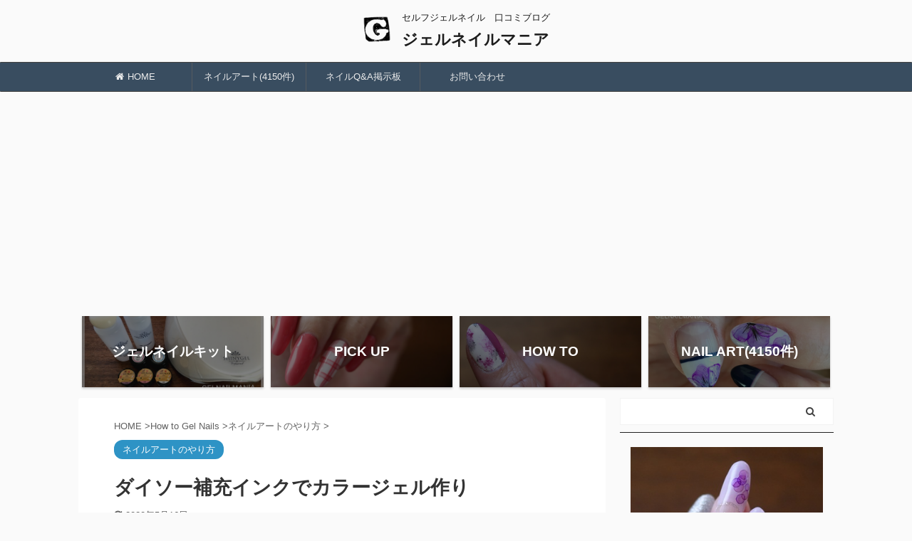

--- FILE ---
content_type: text/html; charset=UTF-8
request_url: https://jelnail.com/gelnailmania/2008/05/post-271.php
body_size: 26323
content:
<!DOCTYPE html> <!--[if lt IE 7]><html class="ie6" lang="ja"> <![endif]--> <!--[if IE 7]><html class="i7" lang="ja"> <![endif]--> <!--[if IE 8]><html class="ie" lang="ja"> <![endif]--> <!--[if gt IE 8]><!--><html lang="ja" class="s-navi-right s-navi-has-search s-navi-search-overlay "> <!--<![endif]--><head prefix="og: http://ogp.me/ns# fb: http://ogp.me/ns/fb# article: http://ogp.me/ns/article#"><meta charset="UTF-8" ><meta name="viewport" content="width=device-width,initial-scale=1.0,user-scalable=no,viewport-fit=cover"><meta name="format-detection" content="telephone=no" ><link rel="alternate" type="application/rss+xml" title="ジェルネイルマニア RSS Feed" href="https://jelnail.com/gelnailmania/feed" /><link rel="pingback" href="https://jelnail.com/xmlrpc.php" > <!--[if lt IE 9]> <script src="https://jelnail.com/wp-content/themes/affinger5/js/html5shiv.js"></script> <![endif]--><meta name='robots' content='max-image-preview:large' /><title>ダイソー補充インクでカラージェル作り - ジェルネイルマニア</title><link rel='dns-prefetch' href='//ajax.googleapis.com' /> <script defer src="[data-uri]"></script> <style type="text/css">img.wp-smiley,
img.emoji {
display: inline !important;
border: none !important;
box-shadow: none !important;
height: 1em !important;
width: 1em !important;
margin: 0 0.07em !important;
vertical-align: -0.1em !important;
background: none !important;
padding: 0 !important;
}</style><!-- <link rel='stylesheet' id='wp-block-library-css' href='https://jelnail.com/wp-includes/css/dist/block-library/style.min.css?ver=6.2.2' type='text/css' media='all' /> --><!-- <link rel='stylesheet' id='classic-theme-styles-css' href='https://jelnail.com/wp-includes/css/classic-themes.min.css?ver=6.2.2' type='text/css' media='all' /> -->
<link rel="stylesheet" type="text/css" href="//jelnail.com/wp-content/cache/wpfc-minified/fgycmtht/5r07k.css" media="all"/><style id='global-styles-inline-css' type='text/css'>body{--wp--preset--color--black: #000000;--wp--preset--color--cyan-bluish-gray: #abb8c3;--wp--preset--color--white: #ffffff;--wp--preset--color--pale-pink: #f78da7;--wp--preset--color--vivid-red: #cf2e2e;--wp--preset--color--luminous-vivid-orange: #ff6900;--wp--preset--color--luminous-vivid-amber: #fcb900;--wp--preset--color--light-green-cyan: #7bdcb5;--wp--preset--color--vivid-green-cyan: #00d084;--wp--preset--color--pale-cyan-blue: #8ed1fc;--wp--preset--color--vivid-cyan-blue: #0693e3;--wp--preset--color--vivid-purple: #9b51e0;--wp--preset--color--soft-red: #e6514c;--wp--preset--color--light-grayish-red: #fdebee;--wp--preset--color--vivid-yellow: #ffc107;--wp--preset--color--very-pale-yellow: #fffde7;--wp--preset--color--very-light-gray: #fafafa;--wp--preset--color--very-dark-gray: #313131;--wp--preset--color--original-color-a: #43a047;--wp--preset--color--original-color-b: #795548;--wp--preset--color--original-color-c: #ec407a;--wp--preset--color--original-color-d: #9e9d24;--wp--preset--gradient--vivid-cyan-blue-to-vivid-purple: linear-gradient(135deg,rgba(6,147,227,1) 0%,rgb(155,81,224) 100%);--wp--preset--gradient--light-green-cyan-to-vivid-green-cyan: linear-gradient(135deg,rgb(122,220,180) 0%,rgb(0,208,130) 100%);--wp--preset--gradient--luminous-vivid-amber-to-luminous-vivid-orange: linear-gradient(135deg,rgba(252,185,0,1) 0%,rgba(255,105,0,1) 100%);--wp--preset--gradient--luminous-vivid-orange-to-vivid-red: linear-gradient(135deg,rgba(255,105,0,1) 0%,rgb(207,46,46) 100%);--wp--preset--gradient--very-light-gray-to-cyan-bluish-gray: linear-gradient(135deg,rgb(238,238,238) 0%,rgb(169,184,195) 100%);--wp--preset--gradient--cool-to-warm-spectrum: linear-gradient(135deg,rgb(74,234,220) 0%,rgb(151,120,209) 20%,rgb(207,42,186) 40%,rgb(238,44,130) 60%,rgb(251,105,98) 80%,rgb(254,248,76) 100%);--wp--preset--gradient--blush-light-purple: linear-gradient(135deg,rgb(255,206,236) 0%,rgb(152,150,240) 100%);--wp--preset--gradient--blush-bordeaux: linear-gradient(135deg,rgb(254,205,165) 0%,rgb(254,45,45) 50%,rgb(107,0,62) 100%);--wp--preset--gradient--luminous-dusk: linear-gradient(135deg,rgb(255,203,112) 0%,rgb(199,81,192) 50%,rgb(65,88,208) 100%);--wp--preset--gradient--pale-ocean: linear-gradient(135deg,rgb(255,245,203) 0%,rgb(182,227,212) 50%,rgb(51,167,181) 100%);--wp--preset--gradient--electric-grass: linear-gradient(135deg,rgb(202,248,128) 0%,rgb(113,206,126) 100%);--wp--preset--gradient--midnight: linear-gradient(135deg,rgb(2,3,129) 0%,rgb(40,116,252) 100%);--wp--preset--duotone--dark-grayscale: url('#wp-duotone-dark-grayscale');--wp--preset--duotone--grayscale: url('#wp-duotone-grayscale');--wp--preset--duotone--purple-yellow: url('#wp-duotone-purple-yellow');--wp--preset--duotone--blue-red: url('#wp-duotone-blue-red');--wp--preset--duotone--midnight: url('#wp-duotone-midnight');--wp--preset--duotone--magenta-yellow: url('#wp-duotone-magenta-yellow');--wp--preset--duotone--purple-green: url('#wp-duotone-purple-green');--wp--preset--duotone--blue-orange: url('#wp-duotone-blue-orange');--wp--preset--font-size--small: 13px;--wp--preset--font-size--medium: 20px;--wp--preset--font-size--large: 36px;--wp--preset--font-size--x-large: 42px;--wp--preset--spacing--20: 0.44rem;--wp--preset--spacing--30: 0.67rem;--wp--preset--spacing--40: 1rem;--wp--preset--spacing--50: 1.5rem;--wp--preset--spacing--60: 2.25rem;--wp--preset--spacing--70: 3.38rem;--wp--preset--spacing--80: 5.06rem;--wp--preset--shadow--natural: 6px 6px 9px rgba(0, 0, 0, 0.2);--wp--preset--shadow--deep: 12px 12px 50px rgba(0, 0, 0, 0.4);--wp--preset--shadow--sharp: 6px 6px 0px rgba(0, 0, 0, 0.2);--wp--preset--shadow--outlined: 6px 6px 0px -3px rgba(255, 255, 255, 1), 6px 6px rgba(0, 0, 0, 1);--wp--preset--shadow--crisp: 6px 6px 0px rgba(0, 0, 0, 1);}:where(.is-layout-flex){gap: 0.5em;}body .is-layout-flow > .alignleft{float: left;margin-inline-start: 0;margin-inline-end: 2em;}body .is-layout-flow > .alignright{float: right;margin-inline-start: 2em;margin-inline-end: 0;}body .is-layout-flow > .aligncenter{margin-left: auto !important;margin-right: auto !important;}body .is-layout-constrained > .alignleft{float: left;margin-inline-start: 0;margin-inline-end: 2em;}body .is-layout-constrained > .alignright{float: right;margin-inline-start: 2em;margin-inline-end: 0;}body .is-layout-constrained > .aligncenter{margin-left: auto !important;margin-right: auto !important;}body .is-layout-constrained > :where(:not(.alignleft):not(.alignright):not(.alignfull)){max-width: var(--wp--style--global--content-size);margin-left: auto !important;margin-right: auto !important;}body .is-layout-constrained > .alignwide{max-width: var(--wp--style--global--wide-size);}body .is-layout-flex{display: flex;}body .is-layout-flex{flex-wrap: wrap;align-items: center;}body .is-layout-flex > *{margin: 0;}:where(.wp-block-columns.is-layout-flex){gap: 2em;}.has-black-color{color: var(--wp--preset--color--black) !important;}.has-cyan-bluish-gray-color{color: var(--wp--preset--color--cyan-bluish-gray) !important;}.has-white-color{color: var(--wp--preset--color--white) !important;}.has-pale-pink-color{color: var(--wp--preset--color--pale-pink) !important;}.has-vivid-red-color{color: var(--wp--preset--color--vivid-red) !important;}.has-luminous-vivid-orange-color{color: var(--wp--preset--color--luminous-vivid-orange) !important;}.has-luminous-vivid-amber-color{color: var(--wp--preset--color--luminous-vivid-amber) !important;}.has-light-green-cyan-color{color: var(--wp--preset--color--light-green-cyan) !important;}.has-vivid-green-cyan-color{color: var(--wp--preset--color--vivid-green-cyan) !important;}.has-pale-cyan-blue-color{color: var(--wp--preset--color--pale-cyan-blue) !important;}.has-vivid-cyan-blue-color{color: var(--wp--preset--color--vivid-cyan-blue) !important;}.has-vivid-purple-color{color: var(--wp--preset--color--vivid-purple) !important;}.has-black-background-color{background-color: var(--wp--preset--color--black) !important;}.has-cyan-bluish-gray-background-color{background-color: var(--wp--preset--color--cyan-bluish-gray) !important;}.has-white-background-color{background-color: var(--wp--preset--color--white) !important;}.has-pale-pink-background-color{background-color: var(--wp--preset--color--pale-pink) !important;}.has-vivid-red-background-color{background-color: var(--wp--preset--color--vivid-red) !important;}.has-luminous-vivid-orange-background-color{background-color: var(--wp--preset--color--luminous-vivid-orange) !important;}.has-luminous-vivid-amber-background-color{background-color: var(--wp--preset--color--luminous-vivid-amber) !important;}.has-light-green-cyan-background-color{background-color: var(--wp--preset--color--light-green-cyan) !important;}.has-vivid-green-cyan-background-color{background-color: var(--wp--preset--color--vivid-green-cyan) !important;}.has-pale-cyan-blue-background-color{background-color: var(--wp--preset--color--pale-cyan-blue) !important;}.has-vivid-cyan-blue-background-color{background-color: var(--wp--preset--color--vivid-cyan-blue) !important;}.has-vivid-purple-background-color{background-color: var(--wp--preset--color--vivid-purple) !important;}.has-black-border-color{border-color: var(--wp--preset--color--black) !important;}.has-cyan-bluish-gray-border-color{border-color: var(--wp--preset--color--cyan-bluish-gray) !important;}.has-white-border-color{border-color: var(--wp--preset--color--white) !important;}.has-pale-pink-border-color{border-color: var(--wp--preset--color--pale-pink) !important;}.has-vivid-red-border-color{border-color: var(--wp--preset--color--vivid-red) !important;}.has-luminous-vivid-orange-border-color{border-color: var(--wp--preset--color--luminous-vivid-orange) !important;}.has-luminous-vivid-amber-border-color{border-color: var(--wp--preset--color--luminous-vivid-amber) !important;}.has-light-green-cyan-border-color{border-color: var(--wp--preset--color--light-green-cyan) !important;}.has-vivid-green-cyan-border-color{border-color: var(--wp--preset--color--vivid-green-cyan) !important;}.has-pale-cyan-blue-border-color{border-color: var(--wp--preset--color--pale-cyan-blue) !important;}.has-vivid-cyan-blue-border-color{border-color: var(--wp--preset--color--vivid-cyan-blue) !important;}.has-vivid-purple-border-color{border-color: var(--wp--preset--color--vivid-purple) !important;}.has-vivid-cyan-blue-to-vivid-purple-gradient-background{background: var(--wp--preset--gradient--vivid-cyan-blue-to-vivid-purple) !important;}.has-light-green-cyan-to-vivid-green-cyan-gradient-background{background: var(--wp--preset--gradient--light-green-cyan-to-vivid-green-cyan) !important;}.has-luminous-vivid-amber-to-luminous-vivid-orange-gradient-background{background: var(--wp--preset--gradient--luminous-vivid-amber-to-luminous-vivid-orange) !important;}.has-luminous-vivid-orange-to-vivid-red-gradient-background{background: var(--wp--preset--gradient--luminous-vivid-orange-to-vivid-red) !important;}.has-very-light-gray-to-cyan-bluish-gray-gradient-background{background: var(--wp--preset--gradient--very-light-gray-to-cyan-bluish-gray) !important;}.has-cool-to-warm-spectrum-gradient-background{background: var(--wp--preset--gradient--cool-to-warm-spectrum) !important;}.has-blush-light-purple-gradient-background{background: var(--wp--preset--gradient--blush-light-purple) !important;}.has-blush-bordeaux-gradient-background{background: var(--wp--preset--gradient--blush-bordeaux) !important;}.has-luminous-dusk-gradient-background{background: var(--wp--preset--gradient--luminous-dusk) !important;}.has-pale-ocean-gradient-background{background: var(--wp--preset--gradient--pale-ocean) !important;}.has-electric-grass-gradient-background{background: var(--wp--preset--gradient--electric-grass) !important;}.has-midnight-gradient-background{background: var(--wp--preset--gradient--midnight) !important;}.has-small-font-size{font-size: var(--wp--preset--font-size--small) !important;}.has-medium-font-size{font-size: var(--wp--preset--font-size--medium) !important;}.has-large-font-size{font-size: var(--wp--preset--font-size--large) !important;}.has-x-large-font-size{font-size: var(--wp--preset--font-size--x-large) !important;}
.wp-block-navigation a:where(:not(.wp-element-button)){color: inherit;}
:where(.wp-block-columns.is-layout-flex){gap: 2em;}
.wp-block-pullquote{font-size: 1.5em;line-height: 1.6;}</style><!-- <link rel='stylesheet' id='contact-form-7-css' href='https://jelnail.com/wp-content/cache/autoptimize/css/autoptimize_single_3fd2afa98866679439097f4ab102fe0a.css?ver=5.8.7' type='text/css' media='all' /> --><!-- <link rel='stylesheet' id='toc-screen-css' href='https://jelnail.com/wp-content/plugins/table-of-contents-plus/screen.min.css?ver=2411.1' type='text/css' media='all' /> --><!-- <link rel='stylesheet' id='single_child2-css' href='https://jelnail.com/wp-content/themes/affinger5-jet-child/st-child-kanricss.php' type='text/css' media='all' /> --><!-- <link rel='stylesheet' id='normalize-css' href='https://jelnail.com/wp-content/cache/autoptimize/css/autoptimize_single_faeb8312e8b6a781d4656fb96f0e2fdb.css?ver=1.5.9' type='text/css' media='all' /> --><!-- <link rel='stylesheet' id='font-awesome-css' href='https://jelnail.com/wp-content/themes/affinger5/css/fontawesome/css/font-awesome.min.css?ver=4.7.0' type='text/css' media='all' /> --><!-- <link rel='stylesheet' id='st_svg-css' href='https://jelnail.com/wp-content/cache/autoptimize/css/autoptimize_single_a65a55977dba08c3ec7e701818aacc75.css?ver=6.2.2' type='text/css' media='all' /> -->
<link rel="stylesheet" type="text/css" href="//jelnail.com/wp-content/cache/wpfc-minified/qw2sm0x0/27322.css" media="all"/><link rel='stylesheet' id='fonts-googleapis-custom-css' href='http://ptsans?ver=6.2.2' type='text/css' media='all' /><!-- <link rel='stylesheet' id='style-css' href='https://jelnail.com/wp-content/cache/autoptimize/css/autoptimize_single_50673fee7c05ac3d8750920fcbe3a012.css?ver=6.2.2' type='text/css' media='all' /> --><!-- <link rel='stylesheet' id='child-style-css' href='https://jelnail.com/wp-content/cache/autoptimize/css/autoptimize_single_1a8c2074be7c7d8c6fac91e4be8ae176.css?ver=6.2.2' type='text/css' media='all' /> --><!-- <link rel='stylesheet' id='single-css' href='https://jelnail.com/wp-content/themes/affinger5/st-rankcss.php' type='text/css' media='all' /> --><!-- <link rel='stylesheet' id='st-themecss-css' href='https://jelnail.com/wp-content/themes/affinger5/st-themecss-loader.php?ver=6.2.2' type='text/css' media='all' /> -->
<link rel="stylesheet" type="text/css" href="//jelnail.com/wp-content/cache/wpfc-minified/g3dp8xyw/9u56k.css" media="all"/> <script defer type='text/javascript' src='//ajax.googleapis.com/ajax/libs/jquery/1.11.3/jquery.min.js?ver=1.11.3' id='jquery-js'></script> <script src='//jelnail.com/wp-content/cache/wpfc-minified/6o1eyckx/ablud.js' type="text/javascript"></script>
<!-- <script defer type='text/javascript' src='https://jelnail.com/wp-content/cache/autoptimize/js/autoptimize_single_1f9648f77f29f44ceee27a47f32c1d66.js?ver=6.2.2' id='jquery-heightLine-js'></script> --> <!-- <script defer type='text/javascript' src='https://jelnail.com/wp-content/cache/autoptimize/js/autoptimize_single_ffbd8d7e2dfa8a311f0d7812bfb54190.js?ver=6.2.2' id='smoothscroll-js'></script> --> <link rel="https://api.w.org/" href="https://jelnail.com/gelnailmania/wp-json/" /><link rel="alternate" type="application/json" href="https://jelnail.com/gelnailmania/wp-json/wp/v2/posts/271" /><link rel='shortlink' href='https://jelnail.com/gelnailmania/?p=271' /><link rel="alternate" type="application/json+oembed" href="https://jelnail.com/gelnailmania/wp-json/oembed/1.0/embed?url=https%3A%2F%2Fjelnail.com%2Fgelnailmania%2F2008%2F05%2Fpost-271.php" /><link rel="alternate" type="text/xml+oembed" href="https://jelnail.com/gelnailmania/wp-json/oembed/1.0/embed?url=https%3A%2F%2Fjelnail.com%2Fgelnailmania%2F2008%2F05%2Fpost-271.php&#038;format=xml" /><meta name="robots" content="index, follow" /><meta name="thumbnail" content="https://jelnail.com/wp-content/uploads/2016/11/080513-2.jpg"><link rel="shortcut icon" href="https://jelnail.com/wp-content/uploads/2016/11/20161123-084_G.png" ><link rel="apple-touch-icon-precomposed" href="https://jelnail.com/wp-content/uploads/2016/11/20161123-084_G-1.png" /><link rel="preload" as="font" type="font/woff" href="https://jelnail.com/wp-content/themes/affinger5/st_svg/fonts/stsvg.ttf?poe1v2" crossorigin><link rel="preload" as="font" type="font/woff" href="https://jelnail.com/wp-content/themes/affinger5/css/fontawesome/fonts/fontawesome-webfont.woff2?v=4.7.0" crossorigin> <script async src="//pagead2.googlesyndication.com/pagead/js/adsbygoogle.js"></script> <script>(adsbygoogle = window.adsbygoogle || []).push({
google_ad_client: "ca-pub-1014734811276672",
enable_page_level_ads: true
});</script> <link rel="canonical" href="https://jelnail.com/gelnailmania/2008/05/post-271.php" /> <script>(function (i, s, o, g, r, a, m) {
i['GoogleAnalyticsObject'] = r;
i[r] = i[r] || function () {
(i[r].q = i[r].q || []).push(arguments)
}, i[r].l = 1 * new Date();
a = s.createElement(o),
m = s.getElementsByTagName(o)[0];
a.async = 1;
a.src = g;
m.parentNode.insertBefore(a, m)
})(window, document, 'script', '//www.google-analytics.com/analytics.js', 'ga');
ga('create', 'UA-17418663-7', 'auto');
ga('send', 'pageview');</script> <meta name="twitter:card" content="summary_large_image"><meta name="twitter:site" content="@GELNAILMANIA"><meta name="twitter:title" content="ダイソー補充インクでカラージェル作り"><meta name="twitter:description" content="ダイソー補充インクでカラージェルを作りました"><meta name="twitter:image" content="https://jelnail.com/wp-content/uploads/2016/11/080513-2.jpg">  <script defer src="[data-uri]"></script> <script defer src="[data-uri]"></script> <script defer src="[data-uri]"></script> <script defer src="[data-uri]"></script> </head><body class="post-template-default single single-post postid-271 single-format-standard not-front-page" ><div id="st-ami"><div id="wrapper" class=""><div id="wrapper-in"><header id="st-headwide"><div id="headbox-bg"><div id="headbox"><nav id="s-navi" class="pcnone" data-st-nav data-st-nav-type="normal"><dl class="acordion is-active" data-st-nav-primary><dt class="trigger"><p class="acordion_button"><span class="op op-menu has-text"><i class="fa st-svg-menu"></i></span></p><p class="acordion_button acordion_button_search"><span class="op op-search"><i class="fa fa-search op-search-close"></i></span></p></dt><dd class="acordion_tree"><div class="acordion_tree_content"><div class="menu-%e3%82%b9%e3%83%9e%e3%83%9b%e3%83%a1%e3%83%8b%e3%83%a5%e3%83%bc-container"><ul id="menu-%e3%82%b9%e3%83%9e%e3%83%9b%e3%83%a1%e3%83%8b%e3%83%a5%e3%83%bc" class="menu"><li id="menu-item-4456" class="menu-item menu-item-type-custom menu-item-object-custom menu-item-home menu-item-4456"><a href="https://jelnail.com/gelnailmania/"><span class="menu-item-label">ホーム</span></a></li><li id="menu-item-4457" class="menu-item menu-item-type-post_type menu-item-object-page menu-item-4457"><a href="https://jelnail.com/gelnailmania/mail.html"><span class="menu-item-label">お問い合わせ</span></a></li><li id="menu-item-4460" class="menu-item menu-item-type-custom menu-item-object-custom menu-item-4460"><a href="http://gelnailmania.com"><span class="menu-item-label">画像掲示板（4,150アート）</span></a></li><li id="menu-item-4459" class="menu-item menu-item-type-custom menu-item-object-custom menu-item-4459"><a href="http://jelnail.chu.jp/patio/patio.cgi?"><span class="menu-item-label">ネイルQ&#038;A掲示板</span></a></li><li id="menu-item-4458" class="menu-item menu-item-type-post_type menu-item-object-page menu-item-4458"><a href="https://jelnail.com/gelnailmania/about.html"><span class="menu-item-label">ジェルネイルマニアについて</span></a></li></ul></div><div class="clear"></div><div class="st-ac-box st-ac-box-bottom"><div id="categories-3" class="st-widgets-box ac-widgets-bottom widget_categories"><p class="st-widgets-title">カテゴリ</p><form action="https://jelnail.com/gelnailmania" method="get"><label class="screen-reader-text" for="cat">カテゴリ</label><select  name='cat' id='cat' class='postform'><option value='-1'>カテゴリーを選択</option><option class="level-0" value="292">ジェルネイルキット</option><option class="level-0" value="298">PICK UP</option><option class="level-0" value="299">Q&amp;A</option><option class="level-0" value="55">ジェルネイルのやり方</option><option class="level-0" value="10">ネイルデザイン</option><option class="level-0" value="13">シャイニージェル、ella</option><option class="level-0" value="9">ネイルアートのやり方</option><option class="level-0" value="289">その他のジェルブランド</option><option class="level-0" value="48">ジェルの豆知識</option><option class="level-0" value="181">Gel Nail goods</option><option class="level-0" value="33">LED・CCFL・UVライト</option><option class="level-0" value="166">検定モデル、ネイルスクール</option><option class="level-0" value="21">ネイルアート用品</option><option class="level-0" value="22">ネイルオフ、落とし方</option><option class="level-0" value="233">ネイルイベント・オフ会</option><option class="level-0" value="11">ネイル道具、筆、消耗品</option><option class="level-0" value="38">ジェルスカルプ</option><option class="level-0" value="23">サイトのこと...</option><option class="level-0" value="31">収納用品・収納方法</option><option class="level-0" value="44">爪の亀裂、剥離、ネイルケア</option><option class="level-0" value="1">未分類</option><option class="level-0" value="2">100円均一</option><option class="level-0" value="7">ネイル雑誌、本</option> </select></form> <script defer src="[data-uri]"></script> </div></div></div></dd><dd class="acordion_search"><div class="acordion_search_content"><div id="search" class="search-custom-d"><form method="get" id="searchform" action="https://jelnail.com/gelnailmania/"> <label class="hidden" for="s"> </label> <input type="text" placeholder="" value="" name="s" id="s" /> <input type="submit" value="&#xf002;" class="fa" id="searchsubmit" /></form></div></div></dd></dl></nav><div id="header-l"><div id="st-icon-logo"> <a href="https://jelnail.com/gelnailmania/"><img src="https://jelnail.com/wp-content/uploads/2016/11/20161123-084_G-1.png" ></a></div><div id="st-text-logo"><p class="descr sitenametop"> セルフジェルネイル　口コミブログ</p><p class="sitename"><a href="https://jelnail.com/gelnailmania/"> ジェルネイルマニア </a></p></div></div><div id="header-r" class="smanone"><div id="search-8" class="headbox widget_search"><div id="search" class="search-custom-d"><form method="get" id="searchform" action="https://jelnail.com/gelnailmania/"> <label class="hidden" for="s"> </label> <input type="text" placeholder="" value="" name="s" id="s" /> <input type="submit" value="&#xf002;" class="fa" id="searchsubmit" /></form></div></div></div></div></div><div id="gazou-wide"><div id="st-menubox"><div id="st-menuwide"><nav class="smanone clearfix"><ul id="menu-%e3%82%b0%e3%83%ad%e3%83%bc%e3%83%90%e3%83%ab%e3%83%8a%e3%83%93%e3%82%b2%e3%83%bc%e3%82%b7%e3%83%a7%e3%83%b3" class="menu"><li id="menu-item-1728" class="menu-item menu-item-type-custom menu-item-object-custom menu-item-home menu-item-1728"><a href="https://jelnail.com/gelnailmania"><i class="fa fa-home" aria-hidden="true"></i>HOME</a></li><li id="menu-item-1729" class="menu-item menu-item-type-custom menu-item-object-custom menu-item-1729"><a href="http://gelnailmania.com">ネイルアート(4150件)</a></li><li id="menu-item-1727" class="menu-item menu-item-type-custom menu-item-object-custom menu-item-1727"><a href="http://jelnail.chu.jp/patio/patio.cgi?">ネイルQ&#038;A掲示板</a></li><li id="menu-item-6202" class="menu-item menu-item-type-post_type menu-item-object-page menu-item-6202"><a href="https://jelnail.com/gelnailmania/mail.html">お問い合わせ</a></li></ul></nav></div></div></div></header><div id="st-header-cardlink-wrapper"><ul id="st-header-cardlink" class="st-cardlink-column-d st-cardlink-column-4"><li class="st-cardlink-card has-bg has-link is-darkable"
style="background-image: url(https://jelnail.com/wp-content/uploads/gazou/20161202-IMG_8224.JPG);"> <a class="st-cardlink-card-link" href="https://jelnail.com/gelnailmania/2011/03/post-93.php"><div class="st-cardlink-card-text">ジェルネイルキット</div> </a></li><li class="st-cardlink-card has-bg has-link is-darkable"
style="background-image: url(https://jelnail.com/wp-content/uploads/2020/05/P1040353-5-1024x543.jpg);"> <a class="st-cardlink-card-link" href="https://jelnail.com/gelnailmania/category/pick-up"><div class="st-cardlink-card-text">PICK UP</div> </a></li><li class="st-cardlink-card has-bg has-link is-darkable"
style="background-image: url(https://jelnail.com/wp-content/uploads/2020/05/P1080627-3-4-1024x376.jpg);"> <a class="st-cardlink-card-link" href="https://jelnail.com/gelnailmania/category/howto/nailart"><div class="st-cardlink-card-text">HOW TO</div> </a></li><li class="st-cardlink-card has-bg has-link is-darkable"
style="background-image: url(https://jelnail.com/wp-content/uploads/2017/04/20170414-IMG_1133.jpg);"> <a class="st-cardlink-card-link" href="https://gelnailmania.com/"><div class="st-cardlink-card-text">NAIL ART(4150件)</div> </a></li></ul></div><div id="content-w"><div id="st-header-post-under-box" class="st-header-post-no-data "
style=""><div class="st-dark-cover"></div></div><div id="content" class="clearfix"><div id="contentInner"><main><article><div id="post-271" class="st-post post-271 post type-post status-publish format-standard has-post-thumbnail hentry category-nailart tag-121"><div
id="breadcrumb"><ol itemscope itemtype="http://schema.org/BreadcrumbList"><li itemprop="itemListElement" itemscope itemtype="http://schema.org/ListItem"> <a href="https://jelnail.com/gelnailmania" itemprop="item"> <span itemprop="name">HOME</span> </a> &gt;<meta itemprop="position" content="1"/></li><li itemprop="itemListElement" itemscope itemtype="http://schema.org/ListItem"> <a href="https://jelnail.com/gelnailmania/howto" itemprop="item"> <span
itemprop="name">How to Gel Nails</span> </a> &gt;<meta itemprop="position" content="2"/></li><li itemprop="itemListElement" itemscope itemtype="http://schema.org/ListItem"> <a href="https://jelnail.com/gelnailmania/category/howto/nailart" itemprop="item"> <span
itemprop="name">ネイルアートのやり方</span> </a> &gt;<meta itemprop="position" content="3"/></li></ol></div><p class="st-catgroup"> <a href="https://jelnail.com/gelnailmania/category/howto/nailart" title="View all posts in ネイルアートのやり方" rel="category tag"><span class="catname st-catid9">ネイルアートのやり方</span></a></p><h1 class="entry-title">ダイソー補充インクでカラージェル作り</h1><div class="blogbox "><p><span class="kdate"> <i class="fa fa-refresh"></i><time class="updated" datetime="2020-05-16T15:24:51+0900">2020年5月16日</time> </span></p></div><div class="mainbox"><div id="nocopy" ><div class="entry-content"><p><img decoding="async" class="lazy lazy-hidden mt-image-center" style="text-align: center; display: block; margin: 0 auto 20px;" src="[data-uri]" data-lazy-type="image" data-lazy-src="https://jelnail.com/wp-content/uploads/gazou/080513-2.jpg" alt="080513-2.jpg" width="390" height="293" /><noscript><img decoding="async" class="mt-image-center" style="text-align: center; display: block; margin: 0 auto 20px;" src="https://jelnail.com/wp-content/uploads/gazou/080513-2.jpg" alt="080513-2.jpg" width="390" height="293" /></noscript><br /> 記事にするほどの事でもないのですが『ダイソー補充インク』を使ってパステルカラージェルを作った記録です。</p><p>ダイソー補充インクは、噂どおり少量のインクで色が出ます。</p><p>インクを直接ジェルにはいれずにアルミホイルの上に少量出して爪楊枝でちょこちょこ混ぜて色を調節しました。</p><p>(アルミホイルでも不便は感じませんが、穴があく場合がありますよね。みなさんは何の上で作ってますか??)</p><p>ホワイトジェルにインクを混ぜるとパステルカラージェルが出来て、クリアジェルに混ぜるとクリアカラージェルが出来ます。</p><p>セルフジェルネイルの場合カラージェルを何色も揃えるのは大変なので、ホワイトジェルとクリアジェルとダイソー補充インクを手に入れるとイロイロ楽しめて、良いと思います。</p><p>補充インクの他にも<a href="http://pt.afl.rakuten.co.jp/c/01eaf627.c35c8c69/?url=http%3a%2f%2fesearch.rakuten.co.jp%2frms%2fsd%2fesearch%2fvc%3fsv%3d2%26c%3d2836%26sitem%3d%25A5%25D4%25A5%25AB%25A5%25A8%25A1%25BC%25A5%25B9%2b%25B4%25E9%25CE%25C1" target="_blank" rel="noopener noreferrer">ピカエース</a>(顔料)やヴィトラーユ(液体顔料)を使ってカラージェルを作るのも有名です。</p><p>ピカエースはマット系カラー、ヴィトラーユはクリア系カラーが出来るようです。イロイロ試してみると楽しいかもしれません。</p><p>アルミホイルの代わりに、現在は↓のネイルパレット(練板紙)を使用しています。使い勝手がとても良いです！</p> <a href="https://jelnail.com/gelnailmania/2011/01/post-72.php" class="st-cardlink"><div class="kanren st-cardbox" ><dl class="clearfix"><dt class="st-card-img"> <img width="150" height="150" src="[data-uri]" data-lazy-type="image" data-lazy-src="https://jelnail.com/wp-content/uploads/2016/11/20110104-P1060745-150x150.jpg" class="lazy lazy-hidden attachment-st_thumb150 size-st_thumb150 wp-post-image" alt="" decoding="async" loading="lazy" data-lazy-srcset="https://jelnail.com/wp-content/uploads/2016/11/20110104-P1060745-150x150.jpg 150w, https://jelnail.com/wp-content/uploads/2016/11/20110104-P1060745-300x300.jpg 300w, https://jelnail.com/wp-content/uploads/2016/11/20110104-P1060745-100x100.jpg 100w" data-lazy-sizes="(max-width: 150px) 100vw, 150px" /><noscript><img width="150" height="150" src="https://jelnail.com/wp-content/uploads/2016/11/20110104-P1060745-150x150.jpg" class="attachment-st_thumb150 size-st_thumb150 wp-post-image" alt="" decoding="async" loading="lazy" srcset="https://jelnail.com/wp-content/uploads/2016/11/20110104-P1060745-150x150.jpg 150w, https://jelnail.com/wp-content/uploads/2016/11/20110104-P1060745-300x300.jpg 300w, https://jelnail.com/wp-content/uploads/2016/11/20110104-P1060745-100x100.jpg 100w" sizes="(max-width: 150px) 100vw, 150px" /></noscript></dt><dd><h5 class="st-cardbox-t">万能かつ格安なペーパーパレット、ネイルパレット(練板紙)</h5><div class="st-card-excerpt smanone"><p>オリジナルジェルを作るのに使ったり、アクリル絵の具アートに使ったり、デコに使ったりと格安なペーパーパレットのご紹介!</p></div></dd></dl></div> </a></div></div><div class="adbox"><div class="textwidget"><script async src="//pagead2.googlesyndication.com/pagead/js/adsbygoogle.js"></script>  <ins class="adsbygoogle"
style="display:inline-block;width:336px;height:280px"
data-ad-client="ca-pub-1014734811276672"
data-ad-slot="6947702847"></ins> <script>(adsbygoogle = window.adsbygoogle || []).push({});</script></div><div style="padding-top:10px;"></div></div><div id="text-4" class="st-widgets-box post-widgets-bottom widget_text"><p class="st-widgets-title">関連コンテンツ</p><div class="textwidget"><p><script async src="https://pagead2.googlesyndication.com/pagead/js/adsbygoogle.js"></script><br /> <ins class="adsbygoogle"
style="display:block"
data-ad-format="autorelaxed"
data-ad-client="ca-pub-1014734811276672"
data-ad-slot="6364148784"></ins><br /> <script>(adsbygoogle = window.adsbygoogle || []).push({});</script></p></div></div></div><p class="tagst"> <i class="fa fa-folder-open-o" aria-hidden="true"></i>-<a href="https://jelnail.com/gelnailmania/category/howto/nailart" rel="category tag">ネイルアートのやり方</a><br/> <i class="fa fa-tags"></i>-<a href="https://jelnail.com/gelnailmania/tag/%e3%83%80%e3%82%a4%e3%82%bd%e3%83%bc%e8%a3%9c%e5%85%85%e3%82%a4%e3%83%b3%e3%82%af%e3%81%a7%e3%82%ab%e3%83%a9%e3%83%bc%e3%82%b8%e3%82%a7%e3%83%ab%e3%82%92%e4%bd%9c%e3%82%8a%e3%81%be%e3%81%97%e3%81%9f" rel="tag">ダイソー補充インクでカラージェルを作りました</a></p><aside><p class="author" style="display:none;"><a href="https://jelnail.com/gelnailmania/author/yumi" title="yumi" class="vcard author"><span class="fn">author</span></a></p><hr class="hrcss" /><div id="comments"><ol class="commets-list"><li class="comment even thread-even depth-1" id="comment-184"><div id="div-comment-184" class="comment-body"><div class="comment-author vcard"> <img alt='' src="[data-uri]" data-lazy-type="image" data-lazy-src='https://secure.gravatar.com/avatar/?s=55&#038;d=mm&#038;r=g' data-lazy-srcset='https://secure.gravatar.com/avatar/?s=110&#038;d=mm&#038;r=g 2x' class='lazy lazy-hidden avatar avatar-55 photo avatar-default' height='55' width='55' loading='lazy' decoding='async'/><noscript><img alt='' src='https://secure.gravatar.com/avatar/?s=55&#038;d=mm&#038;r=g' srcset='https://secure.gravatar.com/avatar/?s=110&#038;d=mm&#038;r=g 2x' class='avatar avatar-55 photo avatar-default' height='55' width='55' loading='lazy' decoding='async'/></noscript> <cite class="fn">kie</cite> <span class="says">より:</span></div><div class="comment-meta commentmetadata"> <a href="https://jelnail.com/gelnailmania/2008/05/post-271.php#comment-184">2008年5月13日 1:28 PM</a></div><p>こんにちは?<br /> 久しぶりのｺﾒﾝﾄです＾＾<br /> ｱﾙﾐ、穴あきますよね。<br /> 私はﾋﾞﾆｰﾙ、なんて言ったらいいんでしょう＾＾；<br /> 例えば包装紙のような、くしゃっとしてもシワがつかない・・・う?ん＾＾；<br /> そうそう！！！<br /> 補充ｲﾝｸが入ってた袋のような固さのﾋﾞﾆｰﾙ？？を使ってます。<br /> もちろん使いやすい大きさに切ってから。<br /> 必ず家にあると思います！笑<br /> 染みこまないし破れないし、なんといってもタダですｗｗｗ</p></div></li><li class="comment odd alt thread-odd thread-alt depth-1" id="comment-185"><div id="div-comment-185" class="comment-body"><div class="comment-author vcard"> <img alt='' src="[data-uri]" data-lazy-type="image" data-lazy-src='https://secure.gravatar.com/avatar/?s=55&#038;d=mm&#038;r=g' data-lazy-srcset='https://secure.gravatar.com/avatar/?s=110&#038;d=mm&#038;r=g 2x' class='lazy lazy-hidden avatar avatar-55 photo avatar-default' height='55' width='55' loading='lazy' decoding='async'/><noscript><img alt='' src='https://secure.gravatar.com/avatar/?s=55&#038;d=mm&#038;r=g' srcset='https://secure.gravatar.com/avatar/?s=110&#038;d=mm&#038;r=g 2x' class='avatar avatar-55 photo avatar-default' height='55' width='55' loading='lazy' decoding='async'/></noscript> <cite class="fn">ひらめ</cite> <span class="says">より:</span></div><div class="comment-meta commentmetadata"> <a href="https://jelnail.com/gelnailmania/2008/05/post-271.php#comment-185">2008年5月13日 2:11 PM</a></div><p>ひらめは、Ｑ＆Ａ掲示板にも書いたけど、幼稚園の時の娘のお弁当作り用に買ったミニおかずカップが、引出し一杯たぁ〜くさん余ってるの。<br /> 油ものを入れても大丈夫なコーテイングになってる紙製のものとか、マドレーヌ型みたいな少し厚めのホイル製のとか。<br /> 紙製のは物によってはにぎやかな柄物なので少し見にくい難点はあるけど、もったいないので使ってます。グリッター系をまぜる時は、柄は気にならないかな。<br /> 厚めのホイル製のは、穴があきにくいよん。<br /> つうか楊枝はね、とがってない方のお尻を使ってるよん。<br /> 毎回使う分だけ作ってるので、終わったら丸めてポイです。それでも当分ありそうダ＠＠</p></div></li><li class="comment even thread-even depth-1" id="comment-186"><div id="div-comment-186" class="comment-body"><div class="comment-author vcard"> <img alt='' src="[data-uri]" data-lazy-type="image" data-lazy-src='https://secure.gravatar.com/avatar/?s=55&#038;d=mm&#038;r=g' data-lazy-srcset='https://secure.gravatar.com/avatar/?s=110&#038;d=mm&#038;r=g 2x' class='lazy lazy-hidden avatar avatar-55 photo avatar-default' height='55' width='55' loading='lazy' decoding='async'/><noscript><img alt='' src='https://secure.gravatar.com/avatar/?s=55&#038;d=mm&#038;r=g' srcset='https://secure.gravatar.com/avatar/?s=110&#038;d=mm&#038;r=g 2x' class='avatar avatar-55 photo avatar-default' height='55' width='55' loading='lazy' decoding='async'/></noscript> <cite class="fn">nao</cite> <span class="says">より:</span></div><div class="comment-meta commentmetadata"> <a href="https://jelnail.com/gelnailmania/2008/05/post-271.php#comment-186">2008年5月13日 3:07 PM</a></div><p>花さん、こんにちは。<br /> 記事には初コメです。私もアルミホイルで混ぜ混ぜ派です☆画像のジェラッカーホワイト、牛乳みたい?。こないだジェラッカースノウホワイト（コンテナの）を買いましたが、こんなにやわらかくはなかったナ。もったりしてました?。<br /> ART BBSに白グラデUPさせておらおうと思いつつ、デジカメの中にまだ画像が眠ってます・・。素敵なジェル友アート集に載せていただいたので、もうチェンジしてしまいたが、またUPさせて下さい♪<br /> ダイソーインクのホワイト割りも早くしてみたい。</p></div></li><li class="comment odd alt thread-odd thread-alt depth-1" id="comment-187"><div id="div-comment-187" class="comment-body"><div class="comment-author vcard"> <img alt='' src="[data-uri]" data-lazy-type="image" data-lazy-src='https://secure.gravatar.com/avatar/?s=55&#038;d=mm&#038;r=g' data-lazy-srcset='https://secure.gravatar.com/avatar/?s=110&#038;d=mm&#038;r=g 2x' class='lazy lazy-hidden avatar avatar-55 photo avatar-default' height='55' width='55' loading='lazy' decoding='async'/><noscript><img alt='' src='https://secure.gravatar.com/avatar/?s=55&#038;d=mm&#038;r=g' srcset='https://secure.gravatar.com/avatar/?s=110&#038;d=mm&#038;r=g 2x' class='avatar avatar-55 photo avatar-default' height='55' width='55' loading='lazy' decoding='async'/></noscript> <cite class="fn">lee☆</cite> <span class="says">より:</span></div><div class="comment-meta commentmetadata"> <a href="https://jelnail.com/gelnailmania/2008/05/post-271.php#comment-187">2008年5月13日 3:24 PM</a></div><p>こんにちわ<br /> 花さん♪<br /> 私は5個100円などのプラスチックの薬入れのような小さい容器の中に筆でクリアを入れて、爪楊枝にインクをつけて混ぜてます<br /> 。ただ長く置くのは怖い気がします。<br /> あと1回ごとに作るほうが経済的＆楽しいですよね！<br /> パステル、ミルキーで可愛らしいです。<br /> 白のジェルを持っていないので今度挑戦してみたいです</p></div></li><li class="comment even thread-even depth-1" id="comment-188"><div id="div-comment-188" class="comment-body"><div class="comment-author vcard"> <img alt='' src="[data-uri]" data-lazy-type="image" data-lazy-src='https://secure.gravatar.com/avatar/?s=55&#038;d=mm&#038;r=g' data-lazy-srcset='https://secure.gravatar.com/avatar/?s=110&#038;d=mm&#038;r=g 2x' class='lazy lazy-hidden avatar avatar-55 photo avatar-default' height='55' width='55' loading='lazy' decoding='async'/><noscript><img alt='' src='https://secure.gravatar.com/avatar/?s=55&#038;d=mm&#038;r=g' srcset='https://secure.gravatar.com/avatar/?s=110&#038;d=mm&#038;r=g 2x' class='avatar avatar-55 photo avatar-default' height='55' width='55' loading='lazy' decoding='async'/></noscript> <cite class="fn">すーち</cite> <span class="says">より:</span></div><div class="comment-meta commentmetadata"> <a href="https://jelnail.com/gelnailmania/2008/05/post-271.php#comment-188">2008年5月13日 4:40 PM</a></div><p>ｺﾝﾆﾁﾊ♪<br /> 　ﾜﾀｼも、ひらめｻﾝ同様にお弁当のｶｯﾌﾟを使っています。<br /> 紙につるつるｺｰﾃｨﾝｸﾞがしてあって、混ぜやすくかつ破れ難いです。そして形も深さ？があるのでこぼれないし。<br /> ｱﾙﾐだと、爪楊枝とか筆がくっつきませんか？？<br /> ・・あたしだけかな。。</p></div></li><li class="comment odd alt thread-odd thread-alt depth-1" id="comment-189"><div id="div-comment-189" class="comment-body"><div class="comment-author vcard"> <img alt='' src="[data-uri]" data-lazy-type="image" data-lazy-src='https://secure.gravatar.com/avatar/?s=55&#038;d=mm&#038;r=g' data-lazy-srcset='https://secure.gravatar.com/avatar/?s=110&#038;d=mm&#038;r=g 2x' class='lazy lazy-hidden avatar avatar-55 photo avatar-default' height='55' width='55' loading='lazy' decoding='async'/><noscript><img alt='' src='https://secure.gravatar.com/avatar/?s=55&#038;d=mm&#038;r=g' srcset='https://secure.gravatar.com/avatar/?s=110&#038;d=mm&#038;r=g 2x' class='avatar avatar-55 photo avatar-default' height='55' width='55' loading='lazy' decoding='async'/></noscript> <cite class="fn">たへ</cite> <span class="says">より:</span></div><div class="comment-meta commentmetadata"> <a href="https://jelnail.com/gelnailmania/2008/05/post-271.php#comment-189">2008年5月13日 4:59 PM</a></div><p>花さんこんにちは♪<br /> ワタシも２，３日前にネイルチェンジでダイソーインクの黄色を混ぜ混ぜしました＾＾<br /> （近いうちａｒｔに登場させちゃうかも？！）<br /> ホワイトだと淡いカンジが出ていいですね?♪<br /> ワタシの混ぜ混ぜアイテムは「牛乳パック」です。<br /> 。。。といっても、そのままではなく、<br /> １、リサイクルする要領でよく洗って広げて乾かします。<br /> ２、それを更に小さく切って使います。<br /> まっ平らなので、流れやすいジェルには向かない<br /> かもしれませんが。。。<br /> （ちなみにダイソーインク、シャイニーは大丈夫です）<br /> ひよっこのひよっこのワタシが偉そうにすみません＞＜<br /> でも破れないし、なんといってもタダなので<br /> おススメです★</p></div></li><li class="comment even thread-even depth-1" id="comment-190"><div id="div-comment-190" class="comment-body"><div class="comment-author vcard"> <img alt='' src="[data-uri]" data-lazy-type="image" data-lazy-src='https://secure.gravatar.com/avatar/?s=55&#038;d=mm&#038;r=g' data-lazy-srcset='https://secure.gravatar.com/avatar/?s=110&#038;d=mm&#038;r=g 2x' class='lazy lazy-hidden avatar avatar-55 photo avatar-default' height='55' width='55' loading='lazy' decoding='async'/><noscript><img alt='' src='https://secure.gravatar.com/avatar/?s=55&#038;d=mm&#038;r=g' srcset='https://secure.gravatar.com/avatar/?s=110&#038;d=mm&#038;r=g 2x' class='avatar avatar-55 photo avatar-default' height='55' width='55' loading='lazy' decoding='async'/></noscript> <cite class="fn">シルバー</cite> <span class="says">より:</span></div><div class="comment-meta commentmetadata"> <a href="https://jelnail.com/gelnailmania/2008/05/post-271.php#comment-190">2008年5月13日 5:56 PM</a></div><p>こんにちは、花さん♪<br /> いつも参考にさせていただいて、大変お世話になっておりマス?<br /> 私は、お醤油小皿の小さいものに、アルミをぺったりとくっつけて巻いて、その上でまぜまぜしてます。<br /> フチがあるのでこぼれないし、筆にアルミがくっついてしまうこともないので、なかなか快適デス(#^.^#)<br /> 筆で混ぜちゃうので、バブル入っちゃう?って思ってたら、楊枝で混ぜてたんですね。<br /> またまた参考になりましたぁ♪</p></div></li><li class="comment odd alt thread-odd thread-alt depth-1" id="comment-191"><div id="div-comment-191" class="comment-body"><div class="comment-author vcard"> <img alt='' src="[data-uri]" data-lazy-type="image" data-lazy-src='https://secure.gravatar.com/avatar/?s=55&#038;d=mm&#038;r=g' data-lazy-srcset='https://secure.gravatar.com/avatar/?s=110&#038;d=mm&#038;r=g 2x' class='lazy lazy-hidden avatar avatar-55 photo avatar-default' height='55' width='55' loading='lazy' decoding='async'/><noscript><img alt='' src='https://secure.gravatar.com/avatar/?s=55&#038;d=mm&#038;r=g' srcset='https://secure.gravatar.com/avatar/?s=110&#038;d=mm&#038;r=g 2x' class='avatar avatar-55 photo avatar-default' height='55' width='55' loading='lazy' decoding='async'/></noscript> <cite class="fn">るな</cite> <span class="says">より:</span></div><div class="comment-meta commentmetadata"> <a href="https://jelnail.com/gelnailmania/2008/05/post-271.php#comment-191">2008年5月13日 6:04 PM</a></div><p>私もアルミホイルの上で作っていて、穴を開けまくっています＞＜。（容器に入れるほどのものでもないし・・・）<br /> クリームソーダ作ったとき・・・・穴が開いてしまって、もう一枚アルミひきました（笑）<br /> でもお弁当のおかず入れるアルミカップみたいなのは使えそうって今思ったら・・・ひらめさんやすーちさんもやってらっしゃるご様子！<br /> 次回からやってみようと思います☆</p></div></li><li class="comment even thread-even depth-1" id="comment-192"><div id="div-comment-192" class="comment-body"><div class="comment-author vcard"> <img alt='' src="[data-uri]" data-lazy-type="image" data-lazy-src='https://secure.gravatar.com/avatar/?s=55&#038;d=mm&#038;r=g' data-lazy-srcset='https://secure.gravatar.com/avatar/?s=110&#038;d=mm&#038;r=g 2x' class='lazy lazy-hidden avatar avatar-55 photo avatar-default' height='55' width='55' loading='lazy' decoding='async'/><noscript><img alt='' src='https://secure.gravatar.com/avatar/?s=55&#038;d=mm&#038;r=g' srcset='https://secure.gravatar.com/avatar/?s=110&#038;d=mm&#038;r=g 2x' class='avatar avatar-55 photo avatar-default' height='55' width='55' loading='lazy' decoding='async'/></noscript> <cite class="fn">ノラ子</cite> <span class="says">より:</span></div><div class="comment-meta commentmetadata"> <a href="https://jelnail.com/gelnailmania/2008/05/post-271.php#comment-192">2008年5月13日 7:05 PM</a></div><p>はじめまして。<br /> 3月頃からジェルネイルをはじめたばかりのヒヨっ子です。<br /> 花さんのブログには大変お世話になってます。<br /> 私はダイソーで買った小さなアルミトレーを使ってます。<br /> 直径4?×深さ1?ぐらいのもので5個入りでした。<br /> 補充インクを探しているときに、絵の具のパレットなどが<br /> 置いてある棚で見つけました。<br /> 使用後はジェルクリーナーをチョロチョロっとたらして<br /> キッチンペーパーなどで拭き取れば<br /> 硬いものなので何度でも繰り返し使えるので経済的です♪</p></div></li><li class="comment odd alt thread-odd thread-alt depth-1" id="comment-193"><div id="div-comment-193" class="comment-body"><div class="comment-author vcard"> <img alt='' src="[data-uri]" data-lazy-type="image" data-lazy-src='https://secure.gravatar.com/avatar/?s=55&#038;d=mm&#038;r=g' data-lazy-srcset='https://secure.gravatar.com/avatar/?s=110&#038;d=mm&#038;r=g 2x' class='lazy lazy-hidden avatar avatar-55 photo avatar-default' height='55' width='55' loading='lazy' decoding='async'/><noscript><img alt='' src='https://secure.gravatar.com/avatar/?s=55&#038;d=mm&#038;r=g' srcset='https://secure.gravatar.com/avatar/?s=110&#038;d=mm&#038;r=g 2x' class='avatar avatar-55 photo avatar-default' height='55' width='55' loading='lazy' decoding='async'/></noscript> <cite class="fn">coolmint</cite> <span class="says">より:</span></div><div class="comment-meta commentmetadata"> <a href="https://jelnail.com/gelnailmania/2008/05/post-271.php#comment-193">2008年5月13日 7:17 PM</a></div><p>私はサランラップかアルミホイルを小皿にぴったり巻いて使う派デス（シルバーさん、仲間ですねv）<br /> これだと筆で塗る時にジェルとくっついて持ち上がったりせず安定するので、片手での施術の際とってもやりやすいです。<br /> あとは爪楊枝は尖ったほうじゃなく丸いほうを使用しま〜す</p></div></li><li class="comment even thread-even depth-1" id="comment-194"><div id="div-comment-194" class="comment-body"><div class="comment-author vcard"> <img alt='' src="[data-uri]" data-lazy-type="image" data-lazy-src='https://secure.gravatar.com/avatar/?s=55&#038;d=mm&#038;r=g' data-lazy-srcset='https://secure.gravatar.com/avatar/?s=110&#038;d=mm&#038;r=g 2x' class='lazy lazy-hidden avatar avatar-55 photo avatar-default' height='55' width='55' loading='lazy' decoding='async'/><noscript><img alt='' src='https://secure.gravatar.com/avatar/?s=55&#038;d=mm&#038;r=g' srcset='https://secure.gravatar.com/avatar/?s=110&#038;d=mm&#038;r=g 2x' class='avatar avatar-55 photo avatar-default' height='55' width='55' loading='lazy' decoding='async'/></noscript> <cite class="fn">なな</cite> <span class="says">より:</span></div><div class="comment-meta commentmetadata"> <a href="https://jelnail.com/gelnailmania/2008/05/post-271.php#comment-194">2008年5月13日 7:38 PM</a></div><p>私は、仕事で使った、宅急便の伝票の裏紙・・シールの油紙？を使っています。<br /> それがないときは、アルミホイルか、オーブンシートです。<br /> 私もcoolmintさん同様、楊枝は頭のほう使ってます。</p></div></li><li class="comment odd alt thread-odd thread-alt depth-1" id="comment-195"><div id="div-comment-195" class="comment-body"><div class="comment-author vcard"> <img alt='' src="[data-uri]" data-lazy-type="image" data-lazy-src='https://secure.gravatar.com/avatar/?s=55&#038;d=mm&#038;r=g' data-lazy-srcset='https://secure.gravatar.com/avatar/?s=110&#038;d=mm&#038;r=g 2x' class='lazy lazy-hidden avatar avatar-55 photo avatar-default' height='55' width='55' loading='lazy' decoding='async'/><noscript><img alt='' src='https://secure.gravatar.com/avatar/?s=55&#038;d=mm&#038;r=g' srcset='https://secure.gravatar.com/avatar/?s=110&#038;d=mm&#038;r=g 2x' class='avatar avatar-55 photo avatar-default' height='55' width='55' loading='lazy' decoding='async'/></noscript> <cite class="fn">Riku</cite> <span class="says">より:</span></div><div class="comment-meta commentmetadata"> <a href="https://jelnail.com/gelnailmania/2008/05/post-271.php#comment-195">2008年5月13日 8:03 PM</a></div><p>こんばんわぁヽ( ´∀`)ノ<br /> 私も最初はアルミでやってましたが・・・<br /> 穴あきまくりでした。<br /> そこでペーパーパレットを買って使っていたのですが<br /> タダでしかも、スカる方なら誰でも捨ててるフォームの台紙がペーパーパレットとまったく同じ事に気付き、今はスカる度にフォームの台紙を取っておくようにしてます。<br /> 今ネイルサロンにバイトに行ってますが、そこでも同じようにしてまーす。<br /> ダンスを使っていますが、半分に切って使います。<br /> なんたって消耗品ですもんね(^_^;)</p></div></li><li class="comment even thread-even depth-1" id="comment-196"><div id="div-comment-196" class="comment-body"><div class="comment-author vcard"> <img alt='' src="[data-uri]" data-lazy-type="image" data-lazy-src='https://secure.gravatar.com/avatar/?s=55&#038;d=mm&#038;r=g' data-lazy-srcset='https://secure.gravatar.com/avatar/?s=110&#038;d=mm&#038;r=g 2x' class='lazy lazy-hidden avatar avatar-55 photo avatar-default' height='55' width='55' loading='lazy' decoding='async'/><noscript><img alt='' src='https://secure.gravatar.com/avatar/?s=55&#038;d=mm&#038;r=g' srcset='https://secure.gravatar.com/avatar/?s=110&#038;d=mm&#038;r=g 2x' class='avatar avatar-55 photo avatar-default' height='55' width='55' loading='lazy' decoding='async'/></noscript> <cite class="fn">ﾘｺ</cite> <span class="says">より:</span></div><div class="comment-meta commentmetadata"> <a href="https://jelnail.com/gelnailmania/2008/05/post-271.php#comment-196">2008年5月13日 8:23 PM</a></div><p>ｱﾀｼもひらめﾀﾝと同じかなぁ☆<br /> お弁当のおかずの小分けとかに使うｱﾙﾐのｶｯﾌﾟを利用してる!!<br /> ほんま、今回、ﾊﾟｽﾃﾙ調の可愛い色が出来てるし、色んなｶﾗｰで楽しめそうな予感やな(*′ω`*)q｡o○</p></div></li><li class="comment odd alt thread-odd thread-alt depth-1" id="comment-197"><div id="div-comment-197" class="comment-body"><div class="comment-author vcard"> <img alt='' src="[data-uri]" data-lazy-type="image" data-lazy-src='https://secure.gravatar.com/avatar/?s=55&#038;d=mm&#038;r=g' data-lazy-srcset='https://secure.gravatar.com/avatar/?s=110&#038;d=mm&#038;r=g 2x' class='lazy lazy-hidden avatar avatar-55 photo avatar-default' height='55' width='55' loading='lazy' decoding='async'/><noscript><img alt='' src='https://secure.gravatar.com/avatar/?s=55&#038;d=mm&#038;r=g' srcset='https://secure.gravatar.com/avatar/?s=110&#038;d=mm&#038;r=g 2x' class='avatar avatar-55 photo avatar-default' height='55' width='55' loading='lazy' decoding='async'/></noscript> <cite class="fn">ちろ</cite> <span class="says">より:</span></div><div class="comment-meta commentmetadata"> <a href="https://jelnail.com/gelnailmania/2008/05/post-271.php#comment-197">2008年5月13日 11:10 PM</a></div><p>私も最初のころはアルミホイルだったけれど、最近ノラ子さんとたぶん同じ１００均で売られていた５個セットのアルミ小皿を使用しています。<br /> 使い終わったら残りをティッシュで拭き、さらに未硬化ジェルをふいたあとのスポンジなどを利用してささっと拭えばきれいに。何度でも利用できるし形も深さが１センチくらいあるのでこぼれなくていいです。<br /> まさか同じものを使っている人がいたなんて！＠＠）それがびっくりしました。笑</p></div></li><li class="comment even thread-even depth-1" id="comment-198"><div id="div-comment-198" class="comment-body"><div class="comment-author vcard"> <img alt='' src="[data-uri]" data-lazy-type="image" data-lazy-src='https://secure.gravatar.com/avatar/?s=55&#038;d=mm&#038;r=g' data-lazy-srcset='https://secure.gravatar.com/avatar/?s=110&#038;d=mm&#038;r=g 2x' class='lazy lazy-hidden avatar avatar-55 photo avatar-default' height='55' width='55' loading='lazy' decoding='async'/><noscript><img alt='' src='https://secure.gravatar.com/avatar/?s=55&#038;d=mm&#038;r=g' srcset='https://secure.gravatar.com/avatar/?s=110&#038;d=mm&#038;r=g 2x' class='avatar avatar-55 photo avatar-default' height='55' width='55' loading='lazy' decoding='async'/></noscript> <cite class="fn">HIRO</cite> <span class="says">より:</span></div><div class="comment-meta commentmetadata"> <a href="https://jelnail.com/gelnailmania/2008/05/post-271.php#comment-198">2008年5月13日 11:12 PM</a></div><p>はじめまして。<br /> いつも詳しいレポ、参考に見させていただいてます。<br /> 私もRikuさん同様、ペーパーパレットを使っています。<br /> 一番小さいサイズをさらに半分に…<br /> ちょこっとだけリペアするときは、やっぱり１００均で買った<br /> おかずのアルミカップをつかっています。<br /> ダイソーの補充インク、まだ使ったことないですが、<br /> きれいに色づくようなので、やってみたいです。<br /> では、おじゃましました。</p></div></li><li class="comment odd alt thread-odd thread-alt depth-1" id="comment-199"><div id="div-comment-199" class="comment-body"><div class="comment-author vcard"> <img alt='' src="[data-uri]" data-lazy-type="image" data-lazy-src='https://secure.gravatar.com/avatar/?s=55&#038;d=mm&#038;r=g' data-lazy-srcset='https://secure.gravatar.com/avatar/?s=110&#038;d=mm&#038;r=g 2x' class='lazy lazy-hidden avatar avatar-55 photo avatar-default' height='55' width='55' loading='lazy' decoding='async'/><noscript><img alt='' src='https://secure.gravatar.com/avatar/?s=55&#038;d=mm&#038;r=g' srcset='https://secure.gravatar.com/avatar/?s=110&#038;d=mm&#038;r=g 2x' class='avatar avatar-55 photo avatar-default' height='55' width='55' loading='lazy' decoding='async'/></noscript> <cite class="fn">みさ</cite> <span class="says">より:</span></div><div class="comment-meta commentmetadata"> <a href="https://jelnail.com/gelnailmania/2008/05/post-271.php#comment-199">2008年5月13日 11:42 PM</a></div><p>nail for allさんのAngelからｶﾗｰｼﾞｪﾙが出てます!!!<br /> 私もｱﾙﾐﾎｲﾙ派だったんですが、この間ｷｬﾝﾄﾞｩで絵の具の調合皿(直径４ｾﾝﾁくらいのｽﾃﾝﾚｽ製で６枚入り)というものを発見したので買ってみました☆<br /> あと、ｱﾛﾏﾎﾟｯﾄで使うﾛｳｿｸが入ってるｱﾙﾐ容器を洗って使ってたこともあります…(^-^;)</p></div></li><li class="comment even thread-even depth-1" id="comment-200"><div id="div-comment-200" class="comment-body"><div class="comment-author vcard"> <img alt='' src="[data-uri]" data-lazy-type="image" data-lazy-src='https://secure.gravatar.com/avatar/?s=55&#038;d=mm&#038;r=g' data-lazy-srcset='https://secure.gravatar.com/avatar/?s=110&#038;d=mm&#038;r=g 2x' class='lazy lazy-hidden avatar avatar-55 photo avatar-default' height='55' width='55' loading='lazy' decoding='async'/><noscript><img alt='' src='https://secure.gravatar.com/avatar/?s=55&#038;d=mm&#038;r=g' srcset='https://secure.gravatar.com/avatar/?s=110&#038;d=mm&#038;r=g 2x' class='avatar avatar-55 photo avatar-default' height='55' width='55' loading='lazy' decoding='async'/></noscript> <cite class="fn">mahiru</cite> <span class="says">より:</span></div><div class="comment-meta commentmetadata"> <a href="https://jelnail.com/gelnailmania/2008/05/post-271.php#comment-200">2008年5月14日 12:36 AM</a></div><p>はじめまして。ジェルネイルの魅力にはまって、こちらの皆さんの書き込みを読んで参考にさせてもらっています。<br /> 私は自作カラーのジェルを作るのに、タイルを使用しています。タイルの上でパレットナイフを使用してジェルをコネコネとしてます。使用したあとは、アルコールでふけばきれいになりますよ。タイル一枚で、何度でも！<br /> グラデーションをする時も、カラージェルとクリアジェルを置いて、少しずつ混ぜて濃くしてりするのにも、とても便利ですよ?。参考までに。<br /> おじゃましました＾＾。今度は画像掲示板の方にも投稿させていただきますので、また、よろしくお願いします。</p></div></li><li class="comment odd alt thread-odd thread-alt depth-1" id="comment-201"><div id="div-comment-201" class="comment-body"><div class="comment-author vcard"> <img alt='' src="[data-uri]" data-lazy-type="image" data-lazy-src='https://secure.gravatar.com/avatar/?s=55&#038;d=mm&#038;r=g' data-lazy-srcset='https://secure.gravatar.com/avatar/?s=110&#038;d=mm&#038;r=g 2x' class='lazy lazy-hidden avatar avatar-55 photo avatar-default' height='55' width='55' loading='lazy' decoding='async'/><noscript><img alt='' src='https://secure.gravatar.com/avatar/?s=55&#038;d=mm&#038;r=g' srcset='https://secure.gravatar.com/avatar/?s=110&#038;d=mm&#038;r=g 2x' class='avatar avatar-55 photo avatar-default' height='55' width='55' loading='lazy' decoding='async'/></noscript> <cite class="fn">携帯からｍａｉです</cite> <span class="says">より:</span></div><div class="comment-meta commentmetadata"> <a href="https://jelnail.com/gelnailmania/2008/05/post-271.php#comment-201">2008年5月14日 9:44 AM</a></div><p>おひしぶりですです(&gt;_&lt;)<br /> ｍａｉはダイソーで買ったプラスチックのﾊﾟﾚｯﾄかラメいれる時はペーパーﾊﾟﾚｯﾄです♪</p></div></li><li class="comment even thread-even depth-1" id="comment-202"><div id="div-comment-202" class="comment-body"><div class="comment-author vcard"> <img alt='' src="[data-uri]" data-lazy-type="image" data-lazy-src='https://secure.gravatar.com/avatar/?s=55&#038;d=mm&#038;r=g' data-lazy-srcset='https://secure.gravatar.com/avatar/?s=110&#038;d=mm&#038;r=g 2x' class='lazy lazy-hidden avatar avatar-55 photo avatar-default' height='55' width='55' loading='lazy' decoding='async'/><noscript><img alt='' src='https://secure.gravatar.com/avatar/?s=55&#038;d=mm&#038;r=g' srcset='https://secure.gravatar.com/avatar/?s=110&#038;d=mm&#038;r=g 2x' class='avatar avatar-55 photo avatar-default' height='55' width='55' loading='lazy' decoding='async'/></noscript> <cite class="fn">携帯からｍａｉです</cite> <span class="says">より:</span></div><div class="comment-meta commentmetadata"> <a href="https://jelnail.com/gelnailmania/2008/05/post-271.php#comment-202">2008年5月14日 9:44 AM</a></div><p>おひしぶりですです(&gt;_&lt;)<br /> ｍａｉはダイソーで買ったプラスチックのﾊﾟﾚｯﾄかラメいれる時はペーパーﾊﾟﾚｯﾄです♪</p></div></li><li class="comment odd alt thread-odd thread-alt depth-1" id="comment-203"><div id="div-comment-203" class="comment-body"><div class="comment-author vcard"> <img alt='' src="[data-uri]" data-lazy-type="image" data-lazy-src='https://secure.gravatar.com/avatar/?s=55&#038;d=mm&#038;r=g' data-lazy-srcset='https://secure.gravatar.com/avatar/?s=110&#038;d=mm&#038;r=g 2x' class='lazy lazy-hidden avatar avatar-55 photo avatar-default' height='55' width='55' loading='lazy' decoding='async'/><noscript><img alt='' src='https://secure.gravatar.com/avatar/?s=55&#038;d=mm&#038;r=g' srcset='https://secure.gravatar.com/avatar/?s=110&#038;d=mm&#038;r=g 2x' class='avatar avatar-55 photo avatar-default' height='55' width='55' loading='lazy' decoding='async'/></noscript> <cite class="fn">ひらめ</cite> <span class="says">より:</span></div><div class="comment-meta commentmetadata"> <a href="https://jelnail.com/gelnailmania/2008/05/post-271.php#comment-203">2008年5月14日 10:34 AM</a></div><p>わーいわーい♪<br /> ｍａｉさんだーーーーーーー!!!!<br /> お元気そうでうれしいデス。</p></div></li><li class="comment even thread-even depth-1" id="comment-204"><div id="div-comment-204" class="comment-body"><div class="comment-author vcard"> <img alt='' src="[data-uri]" data-lazy-type="image" data-lazy-src='https://secure.gravatar.com/avatar/?s=55&#038;d=mm&#038;r=g' data-lazy-srcset='https://secure.gravatar.com/avatar/?s=110&#038;d=mm&#038;r=g 2x' class='lazy lazy-hidden avatar avatar-55 photo avatar-default' height='55' width='55' loading='lazy' decoding='async'/><noscript><img alt='' src='https://secure.gravatar.com/avatar/?s=55&#038;d=mm&#038;r=g' srcset='https://secure.gravatar.com/avatar/?s=110&#038;d=mm&#038;r=g 2x' class='avatar avatar-55 photo avatar-default' height='55' width='55' loading='lazy' decoding='async'/></noscript> <cite class="fn">hanna</cite> <span class="says">より:</span></div><div class="comment-meta commentmetadata"> <a href="https://jelnail.com/gelnailmania/2008/05/post-271.php#comment-204">2008年5月14日 12:51 PM</a></div><p>参考になるかどうかわかりませんが。<br /> 私はソフトコンタクトレンズのケースを使ってます。通っているコンタクトレンズ屋さんのカウンターには、「ご自由にどうぞ」な感じで空ケースが山盛り置いてあるので、「ちょうどいいや」ってたくさん貰って帰りました。<br /> 余ったらそのまま蓋して保管できるので、便利ですよ?(*^-^*)</p></div></li><li class="comment odd alt thread-odd thread-alt depth-1" id="comment-205"><div id="div-comment-205" class="comment-body"><div class="comment-author vcard"> <img alt='' src="[data-uri]" data-lazy-type="image" data-lazy-src='https://secure.gravatar.com/avatar/?s=55&#038;d=mm&#038;r=g' data-lazy-srcset='https://secure.gravatar.com/avatar/?s=110&#038;d=mm&#038;r=g 2x' class='lazy lazy-hidden avatar avatar-55 photo avatar-default' height='55' width='55' loading='lazy' decoding='async'/><noscript><img alt='' src='https://secure.gravatar.com/avatar/?s=55&#038;d=mm&#038;r=g' srcset='https://secure.gravatar.com/avatar/?s=110&#038;d=mm&#038;r=g 2x' class='avatar avatar-55 photo avatar-default' height='55' width='55' loading='lazy' decoding='async'/></noscript> <cite class="fn">これも</cite> <span class="says">より:</span></div><div class="comment-meta commentmetadata"> <a href="https://jelnail.com/gelnailmania/2008/05/post-271.php#comment-205">2008年5月14日 1:09 PM</a></div><p>私もお弁当のアルミカップかアルミホイルで混ぜ混ぜです。（ようじの頭で）<br /> どんな色でも造れる様に、とりあえず三原色（赤青黄）を購入！<br /> だけどダイソーの黄色は山吹色ですね?<br /> パキッとした黄色は出来ずらいです。。</p></div></li><li class="comment even thread-even depth-1" id="comment-206"><div id="div-comment-206" class="comment-body"><div class="comment-author vcard"> <img alt='' src="[data-uri]" data-lazy-type="image" data-lazy-src='https://secure.gravatar.com/avatar/?s=55&#038;d=mm&#038;r=g' data-lazy-srcset='https://secure.gravatar.com/avatar/?s=110&#038;d=mm&#038;r=g 2x' class='lazy lazy-hidden avatar avatar-55 photo avatar-default' height='55' width='55' loading='lazy' decoding='async'/><noscript><img alt='' src='https://secure.gravatar.com/avatar/?s=55&#038;d=mm&#038;r=g' srcset='https://secure.gravatar.com/avatar/?s=110&#038;d=mm&#038;r=g 2x' class='avatar avatar-55 photo avatar-default' height='55' width='55' loading='lazy' decoding='async'/></noscript> <cite class="fn">花</cite> <span class="says">より:</span></div><div class="comment-meta commentmetadata"> <a href="https://jelnail.com/gelnailmania/2008/05/post-271.php#comment-206">2008年5月14日 9:43 PM</a></div><p>★kieさん<br /> ビニールを切って準備しておくのいいですね?<br /> 破れないし、タダだし、穴があかないし(￣m￣)<br /> いいアイデアをありがとうございます?</p></div></li><li class="comment odd alt thread-odd thread-alt depth-1" id="comment-207"><div id="div-comment-207" class="comment-body"><div class="comment-author vcard"> <img alt='' src="[data-uri]" data-lazy-type="image" data-lazy-src='https://secure.gravatar.com/avatar/?s=55&#038;d=mm&#038;r=g' data-lazy-srcset='https://secure.gravatar.com/avatar/?s=110&#038;d=mm&#038;r=g 2x' class='lazy lazy-hidden avatar avatar-55 photo avatar-default' height='55' width='55' loading='lazy' decoding='async'/><noscript><img alt='' src='https://secure.gravatar.com/avatar/?s=55&#038;d=mm&#038;r=g' srcset='https://secure.gravatar.com/avatar/?s=110&#038;d=mm&#038;r=g 2x' class='avatar avatar-55 photo avatar-default' height='55' width='55' loading='lazy' decoding='async'/></noscript> <cite class="fn">花</cite> <span class="says">より:</span></div><div class="comment-meta commentmetadata"> <a href="https://jelnail.com/gelnailmania/2008/05/post-271.php#comment-207">2008年5月14日 9:46 PM</a></div><p>★ひらめたん<br /> 流れないから、お弁当のおかずカップもいいよね。<br /> ジェラッカーのホワイトゆるゆるだから危なかったよ?。<br /> 私は、残ったやつはUVライトで硬化させてから<br /> ポイしてるよ?。<br /> ジェラッカー臭いそのまま捨てられない?</p></div></li><li class="comment even thread-even depth-1" id="comment-208"><div id="div-comment-208" class="comment-body"><div class="comment-author vcard"> <img alt='' src="[data-uri]" data-lazy-type="image" data-lazy-src='https://secure.gravatar.com/avatar/?s=55&#038;d=mm&#038;r=g' data-lazy-srcset='https://secure.gravatar.com/avatar/?s=110&#038;d=mm&#038;r=g 2x' class='lazy lazy-hidden avatar avatar-55 photo avatar-default' height='55' width='55' loading='lazy' decoding='async'/><noscript><img alt='' src='https://secure.gravatar.com/avatar/?s=55&#038;d=mm&#038;r=g' srcset='https://secure.gravatar.com/avatar/?s=110&#038;d=mm&#038;r=g 2x' class='avatar avatar-55 photo avatar-default' height='55' width='55' loading='lazy' decoding='async'/></noscript> <cite class="fn">花</cite> <span class="says">より:</span></div><div class="comment-meta commentmetadata"> <a href="https://jelnail.com/gelnailmania/2008/05/post-271.php#comment-208">2008年5月14日 9:48 PM</a></div><p>★naoさん<br /> でしょでしょ?。<br /> 見た目も緩さも牛乳みたいだよ?。<br /> 新しいジェラッカーはそんなに柔らかくないのか・・・<br /> 1度で濃い色が出るって書き込みもあったし<br /> 買っちゃおうかなぁ?♪<br /> ぜひ白グラデのアートみせて下さい♪<br /> 楽しみです?</p></div></li><li class="comment odd alt thread-odd thread-alt depth-1" id="comment-209"><div id="div-comment-209" class="comment-body"><div class="comment-author vcard"> <img alt='' src="[data-uri]" data-lazy-type="image" data-lazy-src='https://secure.gravatar.com/avatar/?s=55&#038;d=mm&#038;r=g' data-lazy-srcset='https://secure.gravatar.com/avatar/?s=110&#038;d=mm&#038;r=g 2x' class='lazy lazy-hidden avatar avatar-55 photo avatar-default' height='55' width='55' loading='lazy' decoding='async'/><noscript><img alt='' src='https://secure.gravatar.com/avatar/?s=55&#038;d=mm&#038;r=g' srcset='https://secure.gravatar.com/avatar/?s=110&#038;d=mm&#038;r=g 2x' class='avatar avatar-55 photo avatar-default' height='55' width='55' loading='lazy' decoding='async'/></noscript> <cite class="fn">花</cite> <span class="says">より:</span></div><div class="comment-meta commentmetadata"> <a href="https://jelnail.com/gelnailmania/2008/05/post-271.php#comment-209">2008年5月14日 9:53 PM</a></div><p>★leeさん<br /> 毎回つくると経済的ですね♪<br /> カラーもいろんなのが作れるしv<br /> このダイソー補充インクのアイデアって<br /> やっぱりすばらしいなぁ?って思っちゃいました♪</p></div></li><li class="comment even thread-even depth-1" id="comment-210"><div id="div-comment-210" class="comment-body"><div class="comment-author vcard"> <img alt='' src="[data-uri]" data-lazy-type="image" data-lazy-src='https://secure.gravatar.com/avatar/?s=55&#038;d=mm&#038;r=g' data-lazy-srcset='https://secure.gravatar.com/avatar/?s=110&#038;d=mm&#038;r=g 2x' class='lazy lazy-hidden avatar avatar-55 photo avatar-default' height='55' width='55' loading='lazy' decoding='async'/><noscript><img alt='' src='https://secure.gravatar.com/avatar/?s=55&#038;d=mm&#038;r=g' srcset='https://secure.gravatar.com/avatar/?s=110&#038;d=mm&#038;r=g 2x' class='avatar avatar-55 photo avatar-default' height='55' width='55' loading='lazy' decoding='async'/></noscript> <cite class="fn">花</cite> <span class="says">より:</span></div><div class="comment-meta commentmetadata"> <a href="https://jelnail.com/gelnailmania/2008/05/post-271.php#comment-210">2008年5月14日 9:56 PM</a></div><p>★すーちさん<br /> お弁当のカップ、アルミホイルよりやぶけなそう?<br /> 高さもあるし、良さそうですよねv<br /> ん?、くっつくかな？？<br /> あんまり考えてなかったですが、この前はこぼれそうでしたーっ。<br /> やっぱり容器になっている方がいいみたいv</p></div></li><li class="comment odd alt thread-odd thread-alt depth-1" id="comment-211"><div id="div-comment-211" class="comment-body"><div class="comment-author vcard"> <img alt='' src="[data-uri]" data-lazy-type="image" data-lazy-src='https://secure.gravatar.com/avatar/?s=55&#038;d=mm&#038;r=g' data-lazy-srcset='https://secure.gravatar.com/avatar/?s=110&#038;d=mm&#038;r=g 2x' class='lazy lazy-hidden avatar avatar-55 photo avatar-default' height='55' width='55' loading='lazy' decoding='async'/><noscript><img alt='' src='https://secure.gravatar.com/avatar/?s=55&#038;d=mm&#038;r=g' srcset='https://secure.gravatar.com/avatar/?s=110&#038;d=mm&#038;r=g 2x' class='avatar avatar-55 photo avatar-default' height='55' width='55' loading='lazy' decoding='async'/></noscript> <cite class="fn">花</cite> <span class="says">より:</span></div><div class="comment-meta commentmetadata"> <a href="https://jelnail.com/gelnailmania/2008/05/post-271.php#comment-211">2008年5月14日 9:59 PM</a></div><p>★たへさん<br /> 黄色のアートみたいです?。<br /> ぜひ登場してくださいv<br /> クリアに黄色にしたのかな？<br /> ホワイトの黄色もカワイイ色だなぁ?って思いました♪<br /> 牛乳パックかぁー、絶対破れないし、タダだし<br /> エコだし、いいですね♪<br /> みんないろんなアイデアがあって聞いてて楽しいです。</p></div></li><li class="comment even thread-even depth-1" id="comment-212"><div id="div-comment-212" class="comment-body"><div class="comment-author vcard"> <img alt='' src="[data-uri]" data-lazy-type="image" data-lazy-src='https://secure.gravatar.com/avatar/?s=55&#038;d=mm&#038;r=g' data-lazy-srcset='https://secure.gravatar.com/avatar/?s=110&#038;d=mm&#038;r=g 2x' class='lazy lazy-hidden avatar avatar-55 photo avatar-default' height='55' width='55' loading='lazy' decoding='async'/><noscript><img alt='' src='https://secure.gravatar.com/avatar/?s=55&#038;d=mm&#038;r=g' srcset='https://secure.gravatar.com/avatar/?s=110&#038;d=mm&#038;r=g 2x' class='avatar avatar-55 photo avatar-default' height='55' width='55' loading='lazy' decoding='async'/></noscript> <cite class="fn">花</cite> <span class="says">より:</span></div><div class="comment-meta commentmetadata"> <a href="https://jelnail.com/gelnailmania/2008/05/post-271.php#comment-212">2008年5月14日 10:16 PM</a></div><p>★シルバーさん<br /> おーーー、ナイスなアイデアv<br /> 破れないしこぼれないし、アルミホイルだし。<br /> あっ、楊枝すごい便利ですよー<br /> バブルも筆ほどは入らないと思います♪<br /> こちらこそ、すごい参考になりました！<br /> ありがとう?v</p></div></li><li class="comment odd alt thread-odd thread-alt depth-1" id="comment-213"><div id="div-comment-213" class="comment-body"><div class="comment-author vcard"> <img alt='' src="[data-uri]" data-lazy-type="image" data-lazy-src='https://secure.gravatar.com/avatar/?s=55&#038;d=mm&#038;r=g' data-lazy-srcset='https://secure.gravatar.com/avatar/?s=110&#038;d=mm&#038;r=g 2x' class='lazy lazy-hidden avatar avatar-55 photo avatar-default' height='55' width='55' loading='lazy' decoding='async'/><noscript><img alt='' src='https://secure.gravatar.com/avatar/?s=55&#038;d=mm&#038;r=g' srcset='https://secure.gravatar.com/avatar/?s=110&#038;d=mm&#038;r=g 2x' class='avatar avatar-55 photo avatar-default' height='55' width='55' loading='lazy' decoding='async'/></noscript> <cite class="fn">花</cite> <span class="says">より:</span></div><div class="comment-meta commentmetadata"> <a href="https://jelnail.com/gelnailmania/2008/05/post-271.php#comment-213">2008年5月14日 10:18 PM</a></div><p>★るなさん<br /> そうだよねv私も穴があきそうだなぁ?と思って<br /> 2重にしてやってました。<br /> ジェルがこぼれたら悲しくなっちゃいますものねv<br /> みんな色んなアイデアがあって面白いですよねv<br /> いろいろ工夫しているな?と関心しちゃった♪</p></div></li><li class="comment even thread-even depth-1" id="comment-214"><div id="div-comment-214" class="comment-body"><div class="comment-author vcard"> <img alt='' src="[data-uri]" data-lazy-type="image" data-lazy-src='https://secure.gravatar.com/avatar/?s=55&#038;d=mm&#038;r=g' data-lazy-srcset='https://secure.gravatar.com/avatar/?s=110&#038;d=mm&#038;r=g 2x' class='lazy lazy-hidden avatar avatar-55 photo avatar-default' height='55' width='55' loading='lazy' decoding='async'/><noscript><img alt='' src='https://secure.gravatar.com/avatar/?s=55&#038;d=mm&#038;r=g' srcset='https://secure.gravatar.com/avatar/?s=110&#038;d=mm&#038;r=g 2x' class='avatar avatar-55 photo avatar-default' height='55' width='55' loading='lazy' decoding='async'/></noscript> <cite class="fn">花</cite> <span class="says">より:</span></div><div class="comment-meta commentmetadata"> <a href="https://jelnail.com/gelnailmania/2008/05/post-271.php#comment-214">2008年5月14日 10:21 PM</a></div><p>★ノラ子さん<br /> へ?そんな便利なトレーがあるんですね！<br /> 近所にダイソーがなくて最近100円均一を<br /> じっくりみていないのですが、探せば良さそうな<br /> トレー見つかりそう?v<br /> みんなアルミホイルつかってるかな?？？<br /> と思っていたのにいろんなアイデアが出てきてビックリします。<br /> すごい楽しい?</p></div></li><li class="comment odd alt thread-odd thread-alt depth-1" id="comment-215"><div id="div-comment-215" class="comment-body"><div class="comment-author vcard"> <img alt='' src="[data-uri]" data-lazy-type="image" data-lazy-src='https://secure.gravatar.com/avatar/?s=55&#038;d=mm&#038;r=g' data-lazy-srcset='https://secure.gravatar.com/avatar/?s=110&#038;d=mm&#038;r=g 2x' class='lazy lazy-hidden avatar avatar-55 photo avatar-default' height='55' width='55' loading='lazy' decoding='async'/><noscript><img alt='' src='https://secure.gravatar.com/avatar/?s=55&#038;d=mm&#038;r=g' srcset='https://secure.gravatar.com/avatar/?s=110&#038;d=mm&#038;r=g 2x' class='avatar avatar-55 photo avatar-default' height='55' width='55' loading='lazy' decoding='async'/></noscript> <cite class="fn">花</cite> <span class="says">より:</span></div><div class="comment-meta commentmetadata"> <a href="https://jelnail.com/gelnailmania/2008/05/post-271.php#comment-215">2008年5月14日 10:23 PM</a></div><p>★coolmintさん<br /> そっかぁ?、ジェルが少なくなってくると確かにくっついて<br /> アルミが動いたりしてやりにくいですよね?。<br /> 小皿で安定をもたせれば問題ナシですね！<br /> みんな考えてるんだなぁ?って思っちゃいました♪</p></div></li><li class="comment even thread-even depth-1" id="comment-216"><div id="div-comment-216" class="comment-body"><div class="comment-author vcard"> <img alt='' src="[data-uri]" data-lazy-type="image" data-lazy-src='https://secure.gravatar.com/avatar/?s=55&#038;d=mm&#038;r=g' data-lazy-srcset='https://secure.gravatar.com/avatar/?s=110&#038;d=mm&#038;r=g 2x' class='lazy lazy-hidden avatar avatar-55 photo avatar-default' height='55' width='55' loading='lazy' decoding='async'/><noscript><img alt='' src='https://secure.gravatar.com/avatar/?s=55&#038;d=mm&#038;r=g' srcset='https://secure.gravatar.com/avatar/?s=110&#038;d=mm&#038;r=g 2x' class='avatar avatar-55 photo avatar-default' height='55' width='55' loading='lazy' decoding='async'/></noscript> <cite class="fn">花</cite> <span class="says">より:</span></div><div class="comment-meta commentmetadata"> <a href="https://jelnail.com/gelnailmania/2008/05/post-271.php#comment-216">2008年5月14日 10:25 PM</a></div><p>★ななさん<br /> オーブンシートもいいかなぁ?って思ったの。<br /> あとは、フォームを外した紙。<br /> 宅急便の伝票の紙は思い浮かばなかったなぁ?。<br /> 考えてみるといろんなモノが使えそうですね♪</p></div></li><li class="comment odd alt thread-odd thread-alt depth-1" id="comment-217"><div id="div-comment-217" class="comment-body"><div class="comment-author vcard"> <img alt='' src="[data-uri]" data-lazy-type="image" data-lazy-src='https://secure.gravatar.com/avatar/?s=55&#038;d=mm&#038;r=g' data-lazy-srcset='https://secure.gravatar.com/avatar/?s=110&#038;d=mm&#038;r=g 2x' class='lazy lazy-hidden avatar avatar-55 photo avatar-default' height='55' width='55' loading='lazy' decoding='async'/><noscript><img alt='' src='https://secure.gravatar.com/avatar/?s=55&#038;d=mm&#038;r=g' srcset='https://secure.gravatar.com/avatar/?s=110&#038;d=mm&#038;r=g 2x' class='avatar avatar-55 photo avatar-default' height='55' width='55' loading='lazy' decoding='async'/></noscript> <cite class="fn">花</cite> <span class="says">より:</span></div><div class="comment-meta commentmetadata"> <a href="https://jelnail.com/gelnailmania/2008/05/post-271.php#comment-217">2008年5月14日 10:27 PM</a></div><p>★Rikuさん<br /> こんばんわぁヽ( ´∀`)ノ<br /> フォームの台紙いいですよね。<br /> 私も使ってみたことあるのですが動くので、<br /> アルミに変えてみたのですがイマイチでした?。<br /> サロンでバイトしているんですか？？？<br /> うわぁ???いいなぁー楽しそう?。</p></div></li><li class="comment even thread-even depth-1" id="comment-218"><div id="div-comment-218" class="comment-body"><div class="comment-author vcard"> <img alt='' src="[data-uri]" data-lazy-type="image" data-lazy-src='https://secure.gravatar.com/avatar/?s=55&#038;d=mm&#038;r=g' data-lazy-srcset='https://secure.gravatar.com/avatar/?s=110&#038;d=mm&#038;r=g 2x' class='lazy lazy-hidden avatar avatar-55 photo avatar-default' height='55' width='55' loading='lazy' decoding='async'/><noscript><img alt='' src='https://secure.gravatar.com/avatar/?s=55&#038;d=mm&#038;r=g' srcset='https://secure.gravatar.com/avatar/?s=110&#038;d=mm&#038;r=g 2x' class='avatar avatar-55 photo avatar-default' height='55' width='55' loading='lazy' decoding='async'/></noscript> <cite class="fn">花</cite> <span class="says">より:</span></div><div class="comment-meta commentmetadata"> <a href="https://jelnail.com/gelnailmania/2008/05/post-271.php#comment-218">2008年5月14日 10:28 PM</a></div><p>★リコたん<br /> リコたんもお弁当のカップなんだね?<br /> お弁当カップが一番人気みたいだね！<br /> 小さい子供がいるおうちだと必ずあるもんね?。<br /> ホントかわいいパステルが出来て大満足だったよ</p></div></li><li class="comment odd alt thread-odd thread-alt depth-1" id="comment-219"><div id="div-comment-219" class="comment-body"><div class="comment-author vcard"> <img alt='' src="[data-uri]" data-lazy-type="image" data-lazy-src='https://secure.gravatar.com/avatar/?s=55&#038;d=mm&#038;r=g' data-lazy-srcset='https://secure.gravatar.com/avatar/?s=110&#038;d=mm&#038;r=g 2x' class='lazy lazy-hidden avatar avatar-55 photo avatar-default' height='55' width='55' loading='lazy' decoding='async'/><noscript><img alt='' src='https://secure.gravatar.com/avatar/?s=55&#038;d=mm&#038;r=g' srcset='https://secure.gravatar.com/avatar/?s=110&#038;d=mm&#038;r=g 2x' class='avatar avatar-55 photo avatar-default' height='55' width='55' loading='lazy' decoding='async'/></noscript> <cite class="fn">花</cite> <span class="says">より:</span></div><div class="comment-meta commentmetadata"> <a href="https://jelnail.com/gelnailmania/2008/05/post-271.php#comment-219">2008年5月14日 10:31 PM</a></div><p>★ちろさん<br /> みんないろんなものを工夫して使っていて<br /> 正直びっくりしました?。<br /> みんなアイデアマンですよね！！！<br /> いつも関心するばかりです?。<br /> みんなの道具が見てみたいっす。</p></div></li><li class="comment even thread-even depth-1" id="comment-220"><div id="div-comment-220" class="comment-body"><div class="comment-author vcard"> <img alt='' src="[data-uri]" data-lazy-type="image" data-lazy-src='https://secure.gravatar.com/avatar/?s=55&#038;d=mm&#038;r=g' data-lazy-srcset='https://secure.gravatar.com/avatar/?s=110&#038;d=mm&#038;r=g 2x' class='lazy lazy-hidden avatar avatar-55 photo avatar-default' height='55' width='55' loading='lazy' decoding='async'/><noscript><img alt='' src='https://secure.gravatar.com/avatar/?s=55&#038;d=mm&#038;r=g' srcset='https://secure.gravatar.com/avatar/?s=110&#038;d=mm&#038;r=g 2x' class='avatar avatar-55 photo avatar-default' height='55' width='55' loading='lazy' decoding='async'/></noscript> <cite class="fn">花</cite> <span class="says">より:</span></div><div class="comment-meta commentmetadata"> <a href="https://jelnail.com/gelnailmania/2008/05/post-271.php#comment-220">2008年5月14日 10:34 PM</a></div><p>★HIROさん<br /> ダイソー補充インクはホントおすすめです?<br /> 1回買ってしまったら、ずっと使えるぐらいの量ですv<br /> ダイソー補充インクもですが、口コミってすごいいいな?と<br /> 思っちゃいます。<br /> みんないろんなアイデアがあって面白いです♪</p></div></li><li class="comment odd alt thread-odd thread-alt depth-1" id="comment-221"><div id="div-comment-221" class="comment-body"><div class="comment-author vcard"> <img alt='' src="[data-uri]" data-lazy-type="image" data-lazy-src='https://secure.gravatar.com/avatar/?s=55&#038;d=mm&#038;r=g' data-lazy-srcset='https://secure.gravatar.com/avatar/?s=110&#038;d=mm&#038;r=g 2x' class='lazy lazy-hidden avatar avatar-55 photo avatar-default' height='55' width='55' loading='lazy' decoding='async'/><noscript><img alt='' src='https://secure.gravatar.com/avatar/?s=55&#038;d=mm&#038;r=g' srcset='https://secure.gravatar.com/avatar/?s=110&#038;d=mm&#038;r=g 2x' class='avatar avatar-55 photo avatar-default' height='55' width='55' loading='lazy' decoding='async'/></noscript> <cite class="fn">花</cite> <span class="says">より:</span></div><div class="comment-meta commentmetadata"> <a href="https://jelnail.com/gelnailmania/2008/05/post-271.php#comment-221">2008年5月14日 10:36 PM</a></div><p>★みささん<br /> え?カラージェルもうでたんだ?。<br /> エンジェルすごい人気ありますよね！<br /> 私も使ってみたいです。<br /> 調合皿かぁ?いろんなものが100円均一に売ってますねv<br /> 100円均一あなどれん。</p></div></li><li class="comment even thread-even depth-1" id="comment-222"><div id="div-comment-222" class="comment-body"><div class="comment-author vcard"> <img alt='' src="[data-uri]" data-lazy-type="image" data-lazy-src='https://secure.gravatar.com/avatar/?s=55&#038;d=mm&#038;r=g' data-lazy-srcset='https://secure.gravatar.com/avatar/?s=110&#038;d=mm&#038;r=g 2x' class='lazy lazy-hidden avatar avatar-55 photo avatar-default' height='55' width='55' loading='lazy' decoding='async'/><noscript><img alt='' src='https://secure.gravatar.com/avatar/?s=55&#038;d=mm&#038;r=g' srcset='https://secure.gravatar.com/avatar/?s=110&#038;d=mm&#038;r=g 2x' class='avatar avatar-55 photo avatar-default' height='55' width='55' loading='lazy' decoding='async'/></noscript> <cite class="fn">花</cite> <span class="says">より:</span></div><div class="comment-meta commentmetadata"> <a href="https://jelnail.com/gelnailmania/2008/05/post-271.php#comment-222">2008年5月14日 10:40 PM</a></div><p>★mahiruさん<br /> 画像掲示板ぜひ参加してください?。<br /> みんなのアートをみるのが大好きデスv<br /> ジェルネイルの魅力にはまりますよねーっ<br /> 私もなくてはならないものになってしまいました♪<br /> タイルかぁー、重さもあるしいいですよね。<br /> ほんとみんなは、アイデアマンですねv</p></div></li><li class="comment odd alt thread-odd thread-alt depth-1" id="comment-223"><div id="div-comment-223" class="comment-body"><div class="comment-author vcard"> <img alt='' src="[data-uri]" data-lazy-type="image" data-lazy-src='https://secure.gravatar.com/avatar/?s=55&#038;d=mm&#038;r=g' data-lazy-srcset='https://secure.gravatar.com/avatar/?s=110&#038;d=mm&#038;r=g 2x' class='lazy lazy-hidden avatar avatar-55 photo avatar-default' height='55' width='55' loading='lazy' decoding='async'/><noscript><img alt='' src='https://secure.gravatar.com/avatar/?s=55&#038;d=mm&#038;r=g' srcset='https://secure.gravatar.com/avatar/?s=110&#038;d=mm&#038;r=g 2x' class='avatar avatar-55 photo avatar-default' height='55' width='55' loading='lazy' decoding='async'/></noscript> <cite class="fn">花</cite> <span class="says">より:</span></div><div class="comment-meta commentmetadata"> <a href="https://jelnail.com/gelnailmania/2008/05/post-271.php#comment-223">2008年5月14日 10:42 PM</a></div><p>★maiさん<br /> わ?maiさんお元気ですか？？<br /> maiさんのダイソーインクやっとデビューできました♪<br /> ホント便利です?。<br /> これでどんなカラージェルも作れそうv</p></div></li><li class="comment even thread-even depth-1" id="comment-224"><div id="div-comment-224" class="comment-body"><div class="comment-author vcard"> <img alt='' src="[data-uri]" data-lazy-type="image" data-lazy-src='https://secure.gravatar.com/avatar/?s=55&#038;d=mm&#038;r=g' data-lazy-srcset='https://secure.gravatar.com/avatar/?s=110&#038;d=mm&#038;r=g 2x' class='lazy lazy-hidden avatar avatar-55 photo avatar-default' height='55' width='55' loading='lazy' decoding='async'/><noscript><img alt='' src='https://secure.gravatar.com/avatar/?s=55&#038;d=mm&#038;r=g' srcset='https://secure.gravatar.com/avatar/?s=110&#038;d=mm&#038;r=g 2x' class='avatar avatar-55 photo avatar-default' height='55' width='55' loading='lazy' decoding='async'/></noscript> <cite class="fn">花</cite> <span class="says">より:</span></div><div class="comment-meta commentmetadata"> <a href="https://jelnail.com/gelnailmania/2008/05/post-271.php#comment-224">2008年5月14日 10:43 PM</a></div><p>★hannaさん<br /> お?コンタクトレンズのケースくれるんですか?。<br /> 保存も出来るし、いいですね！！！<br /> タダなら、さらにGOODです。<br /> いいなぁー</p></div></li><li class="comment odd alt thread-odd thread-alt depth-1" id="comment-225"><div id="div-comment-225" class="comment-body"><div class="comment-author vcard"> <img alt='' src="[data-uri]" data-lazy-type="image" data-lazy-src='https://secure.gravatar.com/avatar/?s=55&#038;d=mm&#038;r=g' data-lazy-srcset='https://secure.gravatar.com/avatar/?s=110&#038;d=mm&#038;r=g 2x' class='lazy lazy-hidden avatar avatar-55 photo avatar-default' height='55' width='55' loading='lazy' decoding='async'/><noscript><img alt='' src='https://secure.gravatar.com/avatar/?s=55&#038;d=mm&#038;r=g' srcset='https://secure.gravatar.com/avatar/?s=110&#038;d=mm&#038;r=g 2x' class='avatar avatar-55 photo avatar-default' height='55' width='55' loading='lazy' decoding='async'/></noscript> <cite class="fn">花</cite> <span class="says">より:</span></div><div class="comment-meta commentmetadata"> <a href="https://jelnail.com/gelnailmania/2008/05/post-271.php#comment-225">2008年5月14日 10:44 PM</a></div><p>★これもさん<br /> そっかぁ、みんな楊枝の頭つかってるよねv<br /> 私も楊枝の頭を使うようにしよ?っと。<br /> 黄色は山吹色なんだぁー。<br /> いろんなカラーをこれからどんどん試してみようと思います♪</p></div></li><li class="comment even thread-even depth-1" id="comment-226"><div id="div-comment-226" class="comment-body"><div class="comment-author vcard"> <img alt='' src="[data-uri]" data-lazy-type="image" data-lazy-src='https://secure.gravatar.com/avatar/?s=55&#038;d=mm&#038;r=g' data-lazy-srcset='https://secure.gravatar.com/avatar/?s=110&#038;d=mm&#038;r=g 2x' class='lazy lazy-hidden avatar avatar-55 photo avatar-default' height='55' width='55' loading='lazy' decoding='async'/><noscript><img alt='' src='https://secure.gravatar.com/avatar/?s=55&#038;d=mm&#038;r=g' srcset='https://secure.gravatar.com/avatar/?s=110&#038;d=mm&#038;r=g 2x' class='avatar avatar-55 photo avatar-default' height='55' width='55' loading='lazy' decoding='async'/></noscript> <cite class="fn">kiki</cite> <span class="says">より:</span></div><div class="comment-meta commentmetadata"> <a href="https://jelnail.com/gelnailmania/2008/05/post-271.php#comment-226">2008年5月15日 12:46 AM</a></div><p>花さんこんにちは。はじめまして。<br /> １月にセルフジェルネイラーデビューして以来、ずーっとひそかにお世話になってます！！<br /> ここに登場されるみなさんのコメントやブログも含め、<br /> ほんとーに、ホントーに、参考になってます！！<br /> お世話になったお礼？に、ちょくちょく参加できたらな?と思ってます。<br /> カラーは今のところアクリル絵の具でやっています♪<br /> 大阪在住なんですが、ちょうど画材屋さんの前を毎日通るもので…<br /> （近所のダイソーはつぶれてしまった…）<br /> 混ぜるのは、同じくそこで売っていた「乳鉢」という陶器製のパレットみたいなやつで。<br /> たしか300円くらいでした。<br /> 爪楊枝の丸い方で、というのは良い方法だなぁと感心しました！<br /> ちなみにジェル用の筆も画材屋さんで…(笑)<br /> 「ジェルネイルにおすすめ」なんて書いてあるんですもの。<br /> これも400円くらいで買えちゃいました。<br /> アクリル絵の具も、安いし何十色も揃ってるし、今のところジェルにも問題ありません。<br /> パステルカラーとかパール入りとかラメ入りとかもあるし、<br /> クリアジェル一つでどんな色でも作れちゃいます☆<br /> 色数が多い分ついついたくさん買ってしまいましたが、<br /> 理想の色がすぐできて、にごりも少ないのでキレイです。<br /> 通販なんかでも買えるかな？</p></div></li><li class="comment odd alt thread-odd thread-alt depth-1" id="comment-227"><div id="div-comment-227" class="comment-body"><div class="comment-author vcard"> <img alt='' src="[data-uri]" data-lazy-type="image" data-lazy-src='https://secure.gravatar.com/avatar/?s=55&#038;d=mm&#038;r=g' data-lazy-srcset='https://secure.gravatar.com/avatar/?s=110&#038;d=mm&#038;r=g 2x' class='lazy lazy-hidden avatar avatar-55 photo avatar-default' height='55' width='55' loading='lazy' decoding='async'/><noscript><img alt='' src='https://secure.gravatar.com/avatar/?s=55&#038;d=mm&#038;r=g' srcset='https://secure.gravatar.com/avatar/?s=110&#038;d=mm&#038;r=g 2x' class='avatar avatar-55 photo avatar-default' height='55' width='55' loading='lazy' decoding='async'/></noscript> <cite class="fn">aya</cite> <span class="says">より:</span></div><div class="comment-meta commentmetadata"> <a href="https://jelnail.com/gelnailmania/2008/05/post-271.php#comment-227">2008年5月15日 12:40 PM</a></div><p>初めまして☆･ﾟ<br /> ayaと申します(^-^)<br /> blog見させてもらってます！<br /> 今日の今日blog始めました〜☆今ダ〜っと更新中でまだまだ寂しいblogですがすがよかったら遊びに来て下さい☆!!<br /> ☆‥aya‥☆</p></div></li><li class="comment even thread-even depth-1" id="comment-228"><div id="div-comment-228" class="comment-body"><div class="comment-author vcard"> <img alt='' src="[data-uri]" data-lazy-type="image" data-lazy-src='https://secure.gravatar.com/avatar/?s=55&#038;d=mm&#038;r=g' data-lazy-srcset='https://secure.gravatar.com/avatar/?s=110&#038;d=mm&#038;r=g 2x' class='lazy lazy-hidden avatar avatar-55 photo avatar-default' height='55' width='55' loading='lazy' decoding='async'/><noscript><img alt='' src='https://secure.gravatar.com/avatar/?s=55&#038;d=mm&#038;r=g' srcset='https://secure.gravatar.com/avatar/?s=110&#038;d=mm&#038;r=g 2x' class='avatar avatar-55 photo avatar-default' height='55' width='55' loading='lazy' decoding='async'/></noscript> <cite class="fn">花</cite> <span class="says">より:</span></div><div class="comment-meta commentmetadata"> <a href="https://jelnail.com/gelnailmania/2008/05/post-271.php#comment-228">2008年5月16日 12:48 PM</a></div><p>★kikiさん<br /> はじめまして♪<br /> アクリル絵の具を使っているんですね?<br /> 私はまだ使ったことが無いのですが、<br /> ラメ入りとかあるしいいですよね?♪<br /> なんでも作れそうv<br /> 400円の筆もいいですね?。<br /> それぐらいなら何本も揃えたくなっちゃうかも♪<br /> どんどん参加してくれると嬉しいデスv<br /> どうぞヨロシクです(￣▼￣@)</p></div></li><li class="comment odd alt thread-odd thread-alt depth-1" id="comment-229"><div id="div-comment-229" class="comment-body"><div class="comment-author vcard"> <img alt='' src="[data-uri]" data-lazy-type="image" data-lazy-src='https://secure.gravatar.com/avatar/?s=55&#038;d=mm&#038;r=g' data-lazy-srcset='https://secure.gravatar.com/avatar/?s=110&#038;d=mm&#038;r=g 2x' class='lazy lazy-hidden avatar avatar-55 photo avatar-default' height='55' width='55' loading='lazy' decoding='async'/><noscript><img alt='' src='https://secure.gravatar.com/avatar/?s=55&#038;d=mm&#038;r=g' srcset='https://secure.gravatar.com/avatar/?s=110&#038;d=mm&#038;r=g 2x' class='avatar avatar-55 photo avatar-default' height='55' width='55' loading='lazy' decoding='async'/></noscript> <cite class="fn">☆ハル☆</cite> <span class="says">より:</span></div><div class="comment-meta commentmetadata"> <a href="https://jelnail.com/gelnailmania/2008/05/post-271.php#comment-229">2008年5月18日 1:30 PM</a></div><p>おひさ?♪♪花たん!(^^)!<br /> ハルもGW中に焦ってしたアートがパステルピンクの逆フレンチ?(^O^)／<br /> 今回はノビのカラージェルを使ったけど<br /> ｵﾘｼﾞﾅﾙカラージェルを作る時は、フォームを剥がした後<br /> のシールの台？の部分を取っておいてそれを使ってまぁす♪</p></div></li><li class="comment even thread-even depth-1" id="comment-230"><div id="div-comment-230" class="comment-body"><div class="comment-author vcard"> <img alt='' src="[data-uri]" data-lazy-type="image" data-lazy-src='https://secure.gravatar.com/avatar/?s=55&#038;d=mm&#038;r=g' data-lazy-srcset='https://secure.gravatar.com/avatar/?s=110&#038;d=mm&#038;r=g 2x' class='lazy lazy-hidden avatar avatar-55 photo avatar-default' height='55' width='55' loading='lazy' decoding='async'/><noscript><img alt='' src='https://secure.gravatar.com/avatar/?s=55&#038;d=mm&#038;r=g' srcset='https://secure.gravatar.com/avatar/?s=110&#038;d=mm&#038;r=g 2x' class='avatar avatar-55 photo avatar-default' height='55' width='55' loading='lazy' decoding='async'/></noscript> <cite class="fn">花</cite> <span class="says">より:</span></div><div class="comment-meta commentmetadata"> <a href="https://jelnail.com/gelnailmania/2008/05/post-271.php#comment-230">2008年5月19日 12:45 PM</a></div><p>★ハルたん<br /> こんちv<br /> おーーーお揃いじゃない?v<br /> 嬉しいなぁーっ、でも出来がだいぶ違いそう・・・。<br /> 私の逆フレンチは、流れてるしムラってるし大失敗だぁ?<br /> ハルさんは、フォームの紙を使ってるのね♪<br /> 私も一時使っていたよ?v</p></div></li><li class="comment odd alt thread-odd thread-alt depth-1" id="comment-231"><div id="div-comment-231" class="comment-body"><div class="comment-author vcard"> <img alt='' src="[data-uri]" data-lazy-type="image" data-lazy-src='https://secure.gravatar.com/avatar/?s=55&#038;d=mm&#038;r=g' data-lazy-srcset='https://secure.gravatar.com/avatar/?s=110&#038;d=mm&#038;r=g 2x' class='lazy lazy-hidden avatar avatar-55 photo avatar-default' height='55' width='55' loading='lazy' decoding='async'/><noscript><img alt='' src='https://secure.gravatar.com/avatar/?s=55&#038;d=mm&#038;r=g' srcset='https://secure.gravatar.com/avatar/?s=110&#038;d=mm&#038;r=g 2x' class='avatar avatar-55 photo avatar-default' height='55' width='55' loading='lazy' decoding='async'/></noscript> <cite class="fn">Moco</cite> <span class="says">より:</span></div><div class="comment-meta commentmetadata"> <a href="https://jelnail.com/gelnailmania/2008/05/post-271.php#comment-231">2008年5月20日 9:35 PM</a></div><p>初めまして＾＾<br /> いつも大変わかりやすい記事で、参考にさせていただいてます☆<br /> ありがとうございます＾＾<br /> 今まで読み逃げばかりしていたのですが、今回はオススメしたいものがあったのでコメントしてしまいました♪<br /> 私は、卵の空パックを使っています！<br /> 卵１個分のくぼみを一つずつカットして使っています♪<br /> 適度に角度が付いていて、横に流れることもなく、使い捨てできるので便利ですよ＾＾<br /> 何よりタダですｖ<br /> 私が思う欠点は<br /> ・軽いので片手で固いジェルがすくい辛い。<br /> 　（片方の手でパックを抑えて筆に取れば大丈夫です。）<br /> ・収納がかさばる。<br /> この２点ですが、私には苦ではないので愛用しています＾＾☆<br /> 卵をあまり使わないご家庭では足りなくなる事もあるかもしれませんが、是非一度試してみてください♪</p></div></li><li class="comment even thread-even depth-1" id="comment-232"><div id="div-comment-232" class="comment-body"><div class="comment-author vcard"> <img alt='' src="[data-uri]" data-lazy-type="image" data-lazy-src='https://secure.gravatar.com/avatar/?s=55&#038;d=mm&#038;r=g' data-lazy-srcset='https://secure.gravatar.com/avatar/?s=110&#038;d=mm&#038;r=g 2x' class='lazy lazy-hidden avatar avatar-55 photo avatar-default' height='55' width='55' loading='lazy' decoding='async'/><noscript><img alt='' src='https://secure.gravatar.com/avatar/?s=55&#038;d=mm&#038;r=g' srcset='https://secure.gravatar.com/avatar/?s=110&#038;d=mm&#038;r=g 2x' class='avatar avatar-55 photo avatar-default' height='55' width='55' loading='lazy' decoding='async'/></noscript> <cite class="fn">むむ</cite> <span class="says">より:</span></div><div class="comment-meta commentmetadata"> <a href="https://jelnail.com/gelnailmania/2008/05/post-271.php#comment-232">2008年6月1日 1:42 AM</a></div><p>卵の空パックがよいですよ！！<br /> ちょこっと使って捨てれるし！</p></div></li><li class="comment odd alt thread-odd thread-alt depth-1" id="comment-233"><div id="div-comment-233" class="comment-body"><div class="comment-author vcard"> <img alt='' src="[data-uri]" data-lazy-type="image" data-lazy-src='https://secure.gravatar.com/avatar/?s=55&#038;d=mm&#038;r=g' data-lazy-srcset='https://secure.gravatar.com/avatar/?s=110&#038;d=mm&#038;r=g 2x' class='lazy lazy-hidden avatar avatar-55 photo avatar-default' height='55' width='55' loading='lazy' decoding='async'/><noscript><img alt='' src='https://secure.gravatar.com/avatar/?s=55&#038;d=mm&#038;r=g' srcset='https://secure.gravatar.com/avatar/?s=110&#038;d=mm&#038;r=g 2x' class='avatar avatar-55 photo avatar-default' height='55' width='55' loading='lazy' decoding='async'/></noscript> <cite class="fn">花</cite> <span class="says">より:</span></div><div class="comment-meta commentmetadata"> <a href="https://jelnail.com/gelnailmania/2008/05/post-271.php#comment-233">2008年6月2日 7:39 PM</a></div><p>★Mocoさん<br /> レス遅くてゴメンなさい?<br /> コメントに気がつかなかったです。<br /> たまごパックですね?。<br /> 思いもつかなかったアイデアですv<br /> タダだし使い捨てできるしこぼれないし良さそうですね。<br /> こんどカットしてみます。<br /> いい情報ありがとうございます?</p></div></li><li class="comment even thread-even depth-1" id="comment-234"><div id="div-comment-234" class="comment-body"><div class="comment-author vcard"> <img alt='' src="[data-uri]" data-lazy-type="image" data-lazy-src='https://secure.gravatar.com/avatar/?s=55&#038;d=mm&#038;r=g' data-lazy-srcset='https://secure.gravatar.com/avatar/?s=110&#038;d=mm&#038;r=g 2x' class='lazy lazy-hidden avatar avatar-55 photo avatar-default' height='55' width='55' loading='lazy' decoding='async'/><noscript><img alt='' src='https://secure.gravatar.com/avatar/?s=55&#038;d=mm&#038;r=g' srcset='https://secure.gravatar.com/avatar/?s=110&#038;d=mm&#038;r=g 2x' class='avatar avatar-55 photo avatar-default' height='55' width='55' loading='lazy' decoding='async'/></noscript> <cite class="fn">花</cite> <span class="says">より:</span></div><div class="comment-meta commentmetadata"> <a href="https://jelnail.com/gelnailmania/2008/05/post-271.php#comment-234">2008年6月2日 7:40 PM</a></div><p>★むむさん<br /> むむさんも卵パック愛用なんだ?<br /> 浸透しているワザなのかしら？？<br /> なんだか良さそうなので私もつかってみますねv<br /> ありがとう</p></div></li></ol></div><h4 class="point"><span class="point-in">関連記事</span></h4><div id="st-magazine" class="clearfix st-magazine-k"><div class="kanren st-wp-viewbox" data-st-load-more-content
data-st-load-more-id="92ed6064-1ace-4504-abbb-c8d4dddd413f"><div class="st-top-box"><dl class="clearfix heightLine"><dt style="position:relative;overflow:hidden;"><a href="https://jelnail.com/gelnailmania/2009/07/post-497.php"> <img width="396" height="300" src="[data-uri]" data-lazy-type="image" data-lazy-src="https://jelnail.com/wp-content/uploads/2016/11/090717-2.jpg" class="lazy lazy-hidden attachment-st_thumb_card size-st_thumb_card wp-post-image" alt="" decoding="async" loading="lazy" data-lazy-srcset="https://jelnail.com/wp-content/uploads/2016/11/090717-2.jpg 414w, https://jelnail.com/wp-content/uploads/2016/11/090717-2-300x228.jpg 300w" data-lazy-sizes="(max-width: 396px) 100vw, 396px" /><noscript><img width="396" height="300" src="https://jelnail.com/wp-content/uploads/2016/11/090717-2.jpg" class="attachment-st_thumb_card size-st_thumb_card wp-post-image" alt="" decoding="async" loading="lazy" srcset="https://jelnail.com/wp-content/uploads/2016/11/090717-2.jpg 414w, https://jelnail.com/wp-content/uploads/2016/11/090717-2-300x228.jpg 300w" sizes="(max-width: 396px) 100vw, 396px" /></noscript> </a></dt><dd><h5 class="kanren-t"> <a href="https://jelnail.com/gelnailmania/2009/07/post-497.php"> カメリア風アートの手順 </a></h5><div class="st-excerpt smanone"><p>下準備 シャイニーカラージェル（雪白）にダイソーの補充インクを混ぜて、イエロージェルを作る。 カメリアジェルネイルの施術 ...</p></div></dd></dl></div><div class="st-top-box"><dl class="clearfix heightLine"><dt style="position:relative;overflow:hidden;"><a href="https://jelnail.com/gelnailmania/2009/05/post-474.php"> <img width="300" height="300" src="[data-uri]" data-lazy-type="image" data-lazy-src="https://jelnail.com/wp-content/uploads/2016/11/090524.jpg" class="lazy lazy-hidden attachment-st_thumb_card size-st_thumb_card wp-post-image" alt="" decoding="async" loading="lazy" data-lazy-srcset="https://jelnail.com/wp-content/uploads/2016/11/090524.jpg 400w, https://jelnail.com/wp-content/uploads/2016/11/090524-150x150.jpg 150w, https://jelnail.com/wp-content/uploads/2016/11/090524-300x300.jpg 300w, https://jelnail.com/wp-content/uploads/2016/11/090524-100x100.jpg 100w" data-lazy-sizes="(max-width: 300px) 100vw, 300px" /><noscript><img width="300" height="300" src="https://jelnail.com/wp-content/uploads/2016/11/090524.jpg" class="attachment-st_thumb_card size-st_thumb_card wp-post-image" alt="" decoding="async" loading="lazy" srcset="https://jelnail.com/wp-content/uploads/2016/11/090524.jpg 400w, https://jelnail.com/wp-content/uploads/2016/11/090524-150x150.jpg 150w, https://jelnail.com/wp-content/uploads/2016/11/090524-300x300.jpg 300w, https://jelnail.com/wp-content/uploads/2016/11/090524-100x100.jpg 100w" sizes="(max-width: 300px) 100vw, 300px" /></noscript> </a></dt><dd><h5 class="kanren-t"> <a href="https://jelnail.com/gelnailmania/2009/05/post-474.php"> [施術ルポ]　マヤジェルのその後 </a></h5><div class="st-excerpt smanone"><p>上の画像が施術翌日のマヤジェル、下が施術3日目の様子です。 写真の角度と大きさなどが違うので判りにくいかと思うのですが、 ...</p></div></dd></dl></div><div class="st-top-box"><dl class="clearfix heightLine"><dt style="position:relative;overflow:hidden;"><a href="https://jelnail.com/gelnailmania/2013/09/post-513.php"> <img width="400" height="300" src="[data-uri]" data-lazy-type="image" data-lazy-src="https://jelnail.com/wp-content/uploads/2016/11/20130909-P1040259.jpg" class="lazy lazy-hidden attachment-st_thumb_card size-st_thumb_card wp-post-image" alt="" decoding="async" loading="lazy" data-lazy-srcset="https://jelnail.com/wp-content/uploads/2016/11/20130909-P1040259.jpg 530w, https://jelnail.com/wp-content/uploads/2016/11/20130909-P1040259-300x225.jpg 300w" data-lazy-sizes="(max-width: 400px) 100vw, 400px" /><noscript><img width="400" height="300" src="https://jelnail.com/wp-content/uploads/2016/11/20130909-P1040259.jpg" class="attachment-st_thumb_card size-st_thumb_card wp-post-image" alt="" decoding="async" loading="lazy" srcset="https://jelnail.com/wp-content/uploads/2016/11/20130909-P1040259.jpg 530w, https://jelnail.com/wp-content/uploads/2016/11/20130909-P1040259-300x225.jpg 300w" sizes="(max-width: 400px) 100vw, 400px" /></noscript> </a></dt><dd><h5 class="kanren-t"> <a href="https://jelnail.com/gelnailmania/2013/09/post-513.php"> ネイルホイルアートのやり方 </a></h5><div class="st-excerpt smanone"><p> ネイルホイルを使ったネイルアートは、ジェルネイルのデザインの中で1･2位を争うほど簡単です。簡単な上にちょっと凝ったネ ...</p></div></dd></dl></div><div class="st-top-box st-magazine-infeed"><dl class="heightLine"><div class="textwidget"><p><script async src="https://pagead2.googlesyndication.com/pagead/js/adsbygoogle.js"></script><br /> <ins class="adsbygoogle"
style="display:block"
data-ad-format="fluid"
data-ad-layout-key="-fb+5w+4e-db+86"
data-ad-client="ca-pub-1014734811276672"
data-ad-slot="4098476893"></ins><br /> <script>(adsbygoogle = window.adsbygoogle || []).push({});</script></p></div></dl></div><div class="st-top-box"><dl class="clearfix heightLine"><dt style="position:relative;overflow:hidden;"><a href="https://jelnail.com/gelnailmania/2017/02/post-3648.php"> <img width="400" height="228" src="[data-uri]" data-lazy-type="image" data-lazy-src="https://jelnail.com/wp-content/uploads/2017/02/20170210-P1080616.jpg" class="lazy lazy-hidden attachment-st_thumb_card size-st_thumb_card wp-post-image" alt="" decoding="async" loading="lazy" data-lazy-srcset="https://jelnail.com/wp-content/uploads/2017/02/20170210-P1080616.jpg 640w, https://jelnail.com/wp-content/uploads/2017/02/20170210-P1080616-300x171.jpg 300w" data-lazy-sizes="(max-width: 400px) 100vw, 400px" /><noscript><img width="400" height="228" src="https://jelnail.com/wp-content/uploads/2017/02/20170210-P1080616.jpg" class="attachment-st_thumb_card size-st_thumb_card wp-post-image" alt="" decoding="async" loading="lazy" srcset="https://jelnail.com/wp-content/uploads/2017/02/20170210-P1080616.jpg 640w, https://jelnail.com/wp-content/uploads/2017/02/20170210-P1080616-300x171.jpg 300w" sizes="(max-width: 400px) 100vw, 400px" /></noscript> </a></dt><dd><h5 class="kanren-t"> <a href="https://jelnail.com/gelnailmania/2017/02/post-3648.php"> ネイルスタッズの埋め込み方（つけ方） </a></h5><div class="st-excerpt smanone"><p>過去にネイルスタッズの乗せ方の記事を書いていないので、簡単なアートですが初心者の方向けに記事をUPしようと思います。 ス ...</p></div></dd></dl></div><div class="st-top-box"><dl class="clearfix heightLine"><dt style="position:relative;overflow:hidden;"><a href="https://jelnail.com/gelnailmania/2016/09/post-559.php"> <img width="400" height="300" src="[data-uri]" data-lazy-type="image" data-lazy-src="https://jelnail.com/wp-content/uploads/2016/11/20160923-IMG_7265.jpg" class="lazy lazy-hidden attachment-st_thumb_card size-st_thumb_card wp-post-image" alt="" decoding="async" loading="lazy" data-lazy-srcset="https://jelnail.com/wp-content/uploads/2016/11/20160923-IMG_7265.jpg 530w, https://jelnail.com/wp-content/uploads/2016/11/20160923-IMG_7265-300x225.jpg 300w" data-lazy-sizes="(max-width: 400px) 100vw, 400px" /><noscript><img width="400" height="300" src="https://jelnail.com/wp-content/uploads/2016/11/20160923-IMG_7265.jpg" class="attachment-st_thumb_card size-st_thumb_card wp-post-image" alt="" decoding="async" loading="lazy" srcset="https://jelnail.com/wp-content/uploads/2016/11/20160923-IMG_7265.jpg 530w, https://jelnail.com/wp-content/uploads/2016/11/20160923-IMG_7265-300x225.jpg 300w" sizes="(max-width: 400px) 100vw, 400px" /></noscript> </a></dt><dd><h5 class="kanren-t"> <a href="https://jelnail.com/gelnailmania/2016/09/post-559.php"> ミラーネイルのその後 </a></h5><div class="st-excerpt smanone"><p>ミラーネイル(記事)の施術してから、4週間経った状態です。特に問題無く過ごすことが出来ました。</p></div></dd></dl></div></div></div><div class="p-navi clearfix"><dl><dt>PREV</dt><dd> <a href="https://jelnail.com/gelnailmania/2008/05/post-6936.php">[これから編] UVライト★</a></dd><dt>NEXT</dt><dd> <a href="https://jelnail.com/gelnailmania/2008/05/post-6930.php">[材料] ハーフチップについて</a></dd></dl></div></aside></div></article></main></div><div id="side"><aside><div class="side-topad"><div id="search-9" class="ad widget_search"><div id="search" class="search-custom-d"><form method="get" id="searchform" action="https://jelnail.com/gelnailmania/"> <label class="hidden" for="s"> </label> <input type="text" placeholder="" value="" name="s" id="s" /> <input type="submit" value="&#xf002;" class="fa" id="searchsubmit" /></form></div></div><div id="news_widget-2" class="ad widget_news_widget"><div class="freebox"><div class="free-inbox"><a href="https://jelnail.com/gelnailmania/category/gelnailart"><img style="text-align: center; display: block; margin: 0 auto 5px;" src="https://jelnail.com/wp-content/uploads/gazou/20161028_P1030751-2.JPG" alt="20161028_P1030751-2.JPG" width="336" height="448" /></a><br /> <b>HN:花</b><br /> ▶ 2007年セルフジェルネイルデビュー<br /> ▶ <a href="https://px.a8.net/svt/ejp?a8mat=35975F+9B74OA+2SNC+669JM" rel="nofollow" target="_blank">シャイニージェル</a><img border="0" width="1" height="1" src="https://www14.a8.net/0.gif?a8mat=35975F+9B74OA+2SNC+669JM" alt=""> 愛用者<br /> ▶ ロングネイル好き<br /> ▶ <a href="https://jelnail.com/gelnailmania/about.html">ジェルネイルマニアについて！</a><br /> <br /> <a href="http://twitter.com/#!/GELNAILMANIA" target="_blank" rel="noopener"><img src="https://jelnail.com/wp-content/uploads/gazou/twitter_hanko.gif" alt="twitter_hanko.gif" width="41" height="38" /></a> <a href="http://www.facebook.com/pages/GEL-NAIL-MANIA/180671108667032?ref=hnav" target="_blank" rel="noopener"><img src="https://jelnail.com/wp-content/uploads/gazou/facebook-hanko.gif" alt="facebook-hanko.gif" width="41" height=""</p" /></a></div></div></div></div><h4 class="menu_underh2">NEW ENTRY</h4><div class="kanren "><dl class="clearfix"><dt><a href="https://jelnail.com/gelnailmania/gel-nail-lifts"> <img width="150" height="150" src="[data-uri]" data-lazy-type="image" data-lazy-src="https://jelnail.com/wp-content/uploads/2020/06/20130713-IMG_1970-150x150.jpg" class="lazy lazy-hidden attachment-st_thumb150 size-st_thumb150 wp-post-image" alt="根元のリフト" decoding="async" loading="lazy" data-lazy-srcset="https://jelnail.com/wp-content/uploads/2020/06/20130713-IMG_1970-150x150.jpg 150w, https://jelnail.com/wp-content/uploads/2020/06/20130713-IMG_1970-100x100.jpg 100w" data-lazy-sizes="(max-width: 150px) 100vw, 150px" /><noscript><img width="150" height="150" src="https://jelnail.com/wp-content/uploads/2020/06/20130713-IMG_1970-150x150.jpg" class="attachment-st_thumb150 size-st_thumb150 wp-post-image" alt="根元のリフト" decoding="async" loading="lazy" srcset="https://jelnail.com/wp-content/uploads/2020/06/20130713-IMG_1970-150x150.jpg 150w, https://jelnail.com/wp-content/uploads/2020/06/20130713-IMG_1970-100x100.jpg 100w" sizes="(max-width: 150px) 100vw, 150px" /></noscript> </a></dt><dd><p class="st-catgroup itiran-category"> <a href="https://jelnail.com/gelnailmania/category/pick-up" title="View all posts in PICK UP" rel="category tag"><span class="catname st-catid298">PICK UP</span></a> <a href="https://jelnail.com/gelnailmania/category/howto/kiso" title="View all posts in ジェルネイルのやり方" rel="category tag"><span class="catname st-catid55">ジェルネイルのやり方</span></a></p><h5 class="kanren-t"><a href="https://jelnail.com/gelnailmania/gel-nail-lifts">ジェルネイルがリフトする（剥がれる）原因と対処法（まとめ）</a></h5><div class="blog_info"><p> <i class="fa fa-refresh"></i>2021/3/18</p></div></dd></dl><dl class="clearfix"><dt><a href="https://jelnail.com/gelnailmania/2018/05/post-4494.php"> <img width="150" height="150" src="[data-uri]" data-lazy-type="image" data-lazy-src="https://jelnail.com/wp-content/uploads/2018/05/20180511-IMG_4480-150x150.jpg" class="lazy lazy-hidden attachment-st_thumb150 size-st_thumb150 wp-post-image" alt="セリアジェルネイルリムーバー" decoding="async" loading="lazy" data-lazy-srcset="https://jelnail.com/wp-content/uploads/2018/05/20180511-IMG_4480-150x150.jpg 150w, https://jelnail.com/wp-content/uploads/2018/05/20180511-IMG_4480-100x100.jpg 100w, https://jelnail.com/wp-content/uploads/2018/05/20180511-IMG_4480-300x300.jpg 300w, https://jelnail.com/wp-content/uploads/2018/05/20180511-IMG_4480-400x400.jpg 400w" data-lazy-sizes="(max-width: 150px) 100vw, 150px" /><noscript><img width="150" height="150" src="https://jelnail.com/wp-content/uploads/2018/05/20180511-IMG_4480-150x150.jpg" class="attachment-st_thumb150 size-st_thumb150 wp-post-image" alt="セリアジェルネイルリムーバー" decoding="async" loading="lazy" srcset="https://jelnail.com/wp-content/uploads/2018/05/20180511-IMG_4480-150x150.jpg 150w, https://jelnail.com/wp-content/uploads/2018/05/20180511-IMG_4480-100x100.jpg 100w, https://jelnail.com/wp-content/uploads/2018/05/20180511-IMG_4480-300x300.jpg 300w, https://jelnail.com/wp-content/uploads/2018/05/20180511-IMG_4480-400x400.jpg 400w" sizes="(max-width: 150px) 100vw, 150px" /></noscript> </a></dt><dd><p class="st-catgroup itiran-category"> <a href="https://jelnail.com/gelnailmania/category/nailartgoods/nailarticle" title="View all posts in ネイル道具、筆、消耗品" rel="category tag"><span class="catname st-catid11">ネイル道具、筆、消耗品</span></a></p><h5 class="kanren-t"><a href="https://jelnail.com/gelnailmania/2018/05/post-4494.php">100均(セリア）のジェルネイルリムーバーに無印コットンヘッドがつかなかった話</a></h5><div class="blog_info"><p> <i class="fa fa-refresh"></i>2020/5/16</p></div></dd></dl><div class="st-infeed-adunit"><div class="textwidget"><p><script async src="https://pagead2.googlesyndication.com/pagead/js/adsbygoogle.js"></script><br /> <ins class="adsbygoogle"
style="display:block"
data-ad-format="fluid"
data-ad-layout-key="-fb+5w+4e-db+86"
data-ad-client="ca-pub-1014734811276672"
data-ad-slot="4098476893"></ins><br /> <script>(adsbygoogle = window.adsbygoogle || []).push({});</script></p></div></div><dl class="clearfix"><dt><a href="https://jelnail.com/gelnailmania/2018/03/post-4404.php"> <img width="150" height="150" src="[data-uri]" data-lazy-type="image" data-lazy-src="https://jelnail.com/wp-content/uploads/2018/03/20180312-IMG_3810-150x150.jpg" class="lazy lazy-hidden attachment-st_thumb150 size-st_thumb150 wp-post-image" alt="" decoding="async" loading="lazy" data-lazy-srcset="https://jelnail.com/wp-content/uploads/2018/03/20180312-IMG_3810-150x150.jpg 150w, https://jelnail.com/wp-content/uploads/2018/03/20180312-IMG_3810-300x300.jpg 300w, https://jelnail.com/wp-content/uploads/2018/03/20180312-IMG_3810-400x400.jpg 400w, https://jelnail.com/wp-content/uploads/2018/03/20180312-IMG_3810-100x100.jpg 100w" data-lazy-sizes="(max-width: 150px) 100vw, 150px" /><noscript><img width="150" height="150" src="https://jelnail.com/wp-content/uploads/2018/03/20180312-IMG_3810-150x150.jpg" class="attachment-st_thumb150 size-st_thumb150 wp-post-image" alt="" decoding="async" loading="lazy" srcset="https://jelnail.com/wp-content/uploads/2018/03/20180312-IMG_3810-150x150.jpg 150w, https://jelnail.com/wp-content/uploads/2018/03/20180312-IMG_3810-300x300.jpg 300w, https://jelnail.com/wp-content/uploads/2018/03/20180312-IMG_3810-400x400.jpg 400w, https://jelnail.com/wp-content/uploads/2018/03/20180312-IMG_3810-100x100.jpg 100w" sizes="(max-width: 150px) 100vw, 150px" /></noscript> </a></dt><dd><p class="st-catgroup itiran-category"> <a href="https://jelnail.com/gelnailmania/category/howto/nailoff" title="View all posts in ネイルオフ、落とし方" rel="category tag"><span class="catname st-catid22">ネイルオフ、落とし方</span></a></p><h5 class="kanren-t"><a href="https://jelnail.com/gelnailmania/2018/03/post-4404.php">ラメジェルのオフが大変なのは、シャイニージェルも同じ。</a></h5><div class="blog_info"><p> <i class="fa fa-refresh"></i>2020/5/16</p></div></dd></dl><dl class="clearfix"><dt><a href="https://jelnail.com/gelnailmania/2018/02/post-4386.php"> <img width="150" height="150" src="[data-uri]" data-lazy-type="image" data-lazy-src="https://jelnail.com/wp-content/uploads/2018/02/20180216-IMG_3806-150x150.jpg" class="lazy lazy-hidden attachment-st_thumb150 size-st_thumb150 wp-post-image" alt="" decoding="async" loading="lazy" data-lazy-srcset="https://jelnail.com/wp-content/uploads/2018/02/20180216-IMG_3806-150x150.jpg 150w, https://jelnail.com/wp-content/uploads/2018/02/20180216-IMG_3806-300x300.jpg 300w, https://jelnail.com/wp-content/uploads/2018/02/20180216-IMG_3806-100x100.jpg 100w" data-lazy-sizes="(max-width: 150px) 100vw, 150px" /><noscript><img width="150" height="150" src="https://jelnail.com/wp-content/uploads/2018/02/20180216-IMG_3806-150x150.jpg" class="attachment-st_thumb150 size-st_thumb150 wp-post-image" alt="" decoding="async" loading="lazy" srcset="https://jelnail.com/wp-content/uploads/2018/02/20180216-IMG_3806-150x150.jpg 150w, https://jelnail.com/wp-content/uploads/2018/02/20180216-IMG_3806-300x300.jpg 300w, https://jelnail.com/wp-content/uploads/2018/02/20180216-IMG_3806-100x100.jpg 100w" sizes="(max-width: 150px) 100vw, 150px" /></noscript> </a></dt><dd><p class="st-catgroup itiran-category"> <a href="https://jelnail.com/gelnailmania/category/nailartgoods/shinygel-ella" title="View all posts in シャイニージェル、ella" rel="category tag"><span class="catname st-catid13">シャイニージェル、ella</span></a></p><h5 class="kanren-t"><a href="https://jelnail.com/gelnailmania/2018/02/post-4386.php">シャイニージェル（クリア）の黄ばみはほぼ無いと感じた画像</a></h5><div class="blog_info"><p> <i class="fa fa-refresh"></i>2020/5/16</p></div></dd></dl><dl class="clearfix"><dt><a href="https://jelnail.com/gelnailmania/2018/02/post-4373.php"> <img width="150" height="150" src="[data-uri]" data-lazy-type="image" data-lazy-src="https://jelnail.com/wp-content/uploads/2018/02/20180208-IMG_3834-150x150.jpg" class="lazy lazy-hidden attachment-st_thumb150 size-st_thumb150 wp-post-image" alt="" decoding="async" loading="lazy" data-lazy-srcset="https://jelnail.com/wp-content/uploads/2018/02/20180208-IMG_3834-150x150.jpg 150w, https://jelnail.com/wp-content/uploads/2018/02/20180208-IMG_3834-300x300.jpg 300w, https://jelnail.com/wp-content/uploads/2018/02/20180208-IMG_3834-400x400.jpg 400w, https://jelnail.com/wp-content/uploads/2018/02/20180208-IMG_3834-100x100.jpg 100w" data-lazy-sizes="(max-width: 150px) 100vw, 150px" /><noscript><img width="150" height="150" src="https://jelnail.com/wp-content/uploads/2018/02/20180208-IMG_3834-150x150.jpg" class="attachment-st_thumb150 size-st_thumb150 wp-post-image" alt="" decoding="async" loading="lazy" srcset="https://jelnail.com/wp-content/uploads/2018/02/20180208-IMG_3834-150x150.jpg 150w, https://jelnail.com/wp-content/uploads/2018/02/20180208-IMG_3834-300x300.jpg 300w, https://jelnail.com/wp-content/uploads/2018/02/20180208-IMG_3834-400x400.jpg 400w, https://jelnail.com/wp-content/uploads/2018/02/20180208-IMG_3834-100x100.jpg 100w" sizes="(max-width: 150px) 100vw, 150px" /></noscript> </a></dt><dd><p class="st-catgroup itiran-category"> <a href="https://jelnail.com/gelnailmania/category/gelnailart" title="View all posts in ネイルデザイン" rel="category tag"><span class="catname st-catid10">ネイルデザイン</span></a></p><h5 class="kanren-t"><a href="https://jelnail.com/gelnailmania/2018/02/post-4373.php">ホワイトブロッキングネイル</a></h5><div class="blog_info"><p> <i class="fa fa-refresh"></i>2020/5/16</p></div></dd></dl></div><div id="mybox"><div id="categories-2" class="ad widget_categories"><h4 class="menu_underh2"><span>CATEGORY</span></h4><ul><li class="cat-item cat-item-298"><a href="https://jelnail.com/gelnailmania/category/pick-up" ><span class="cat-item-label">PICK UP (16)</span></a></li><li class="cat-item cat-item-299"><a href="https://jelnail.com/gelnailmania/category/qa" ><span class="cat-item-label">Q&amp;A (382)</span></a></li><li class="cat-item cat-item-10"><a href="https://jelnail.com/gelnailmania/category/gelnailart" ><span class="cat-item-label">ネイルデザイン (118)</span></a></li><li class="cat-item cat-item-287"><a href="https://jelnail.com/gelnailmania/howto" ><span class="cat-item-label">How to Gel Nails (158)</span></a><ul class='children'><li class="cat-item cat-item-292"><a href="https://jelnail.com/gelnailmania/category/howto/gel-nail-kit" ><span class="cat-item-label">ジェルネイルキット (2)</span></a></li><li class="cat-item cat-item-55"><a href="https://jelnail.com/gelnailmania/category/howto/kiso" ><span class="cat-item-label">ジェルネイルのやり方 (12)</span></a></li><li class="cat-item cat-item-9"><a href="https://jelnail.com/gelnailmania/category/howto/nailart" ><span class="cat-item-label">ネイルアートのやり方 (74)</span></a></li><li class="cat-item cat-item-48"><a href="https://jelnail.com/gelnailmania/category/howto/tidbits" ><span class="cat-item-label">ジェルの豆知識 (38)</span></a></li><li class="cat-item cat-item-22"><a href="https://jelnail.com/gelnailmania/category/howto/nailoff" ><span class="cat-item-label">ネイルオフ、落とし方 (12)</span></a></li><li class="cat-item cat-item-38"><a href="https://jelnail.com/gelnailmania/category/howto/sculpture" ><span class="cat-item-label">ジェルスカルプ (11)</span></a></li><li class="cat-item cat-item-44"><a href="https://jelnail.com/gelnailmania/category/howto/nailtrouble" ><span class="cat-item-label">爪の亀裂、剥離、ネイルケア (11)</span></a></li></ul></li><li class="cat-item cat-item-181"><a href="https://jelnail.com/gelnailmania/category/nailartgoods" ><span class="cat-item-label">Gel Nail goods (268)</span></a><ul class='children'><li class="cat-item cat-item-13"><a href="https://jelnail.com/gelnailmania/category/nailartgoods/shinygel-ella" ><span class="cat-item-label">シャイニージェル、ella (54)</span></a></li><li class="cat-item cat-item-289"><a href="https://jelnail.com/gelnailmania/category/nailartgoods/other-brands" ><span class="cat-item-label">その他のジェルブランド (26)</span></a></li><li class="cat-item cat-item-33"><a href="https://jelnail.com/gelnailmania/category/nailartgoods/ledlamp" ><span class="cat-item-label">LED・CCFL・UVライト (22)</span></a></li><li class="cat-item cat-item-21"><a href="https://jelnail.com/gelnailmania/category/nailartgoods/artgoods" ><span class="cat-item-label">ネイルアート用品 (36)</span></a></li><li class="cat-item cat-item-11"><a href="https://jelnail.com/gelnailmania/category/nailartgoods/nailarticle" ><span class="cat-item-label">ネイル道具、筆、消耗品 (94)</span></a></li><li class="cat-item cat-item-31"><a href="https://jelnail.com/gelnailmania/category/nailartgoods/storage" ><span class="cat-item-label">収納用品・収納方法 (12)</span></a></li><li class="cat-item cat-item-2"><a href="https://jelnail.com/gelnailmania/category/nailartgoods/100" ><span class="cat-item-label">100円均一 (12)</span></a></li><li class="cat-item cat-item-7"><a href="https://jelnail.com/gelnailmania/category/nailartgoods/nail-magazine" ><span class="cat-item-label">ネイル雑誌、本 (23)</span></a></li></ul></li><li class="cat-item cat-item-166"><a href="https://jelnail.com/gelnailmania/category/nail-school" ><span class="cat-item-label">検定モデル、ネイルスクール (10)</span></a></li><li class="cat-item cat-item-233"><a href="https://jelnail.com/gelnailmania/category/nail-expo" ><span class="cat-item-label">ネイルイベント・オフ会 (20)</span></a></li><li class="cat-item cat-item-23"><a href="https://jelnail.com/gelnailmania/category/how-abou-this" ><span class="cat-item-label">サイトのこと... (25)</span></a></li><li class="cat-item cat-item-1"><a href="https://jelnail.com/gelnailmania/category/%e6%9c%aa%e5%88%86%e9%a1%9e" ><span class="cat-item-label">未分類 (16)</span></a></li></ul></div></div><div id="scrollad"></div></aside></div></div></div><footer><div id="footer"><div id="footer-in"><div id="st-footer-logo-wrapper"><div id="st-footer-logo"><div id="st-icon-logo"> <a href="https://jelnail.com/gelnailmania/"><img src="https://jelnail.com/wp-content/uploads/2016/11/20161123-084_G-1.png" ></a></div><div id="st-text-logo"><h3 class="footerlogo"> <a href="https://jelnail.com/gelnailmania/"> ジェルネイルマニア </a></h3><p class="footer-description"> <a href="https://jelnail.com/gelnailmania/">セルフジェルネイル　口コミブログ</a></p></div></div><div class="st-footer-tel"><div id="search-8" class="headbox widget_search"><div id="search" class="search-custom-d"><form method="get" id="searchform" action="https://jelnail.com/gelnailmania/"> <label class="hidden" for="s"> </label> <input type="text" placeholder="" value="" name="s" id="s" /> <input type="submit" value="&#xf002;" class="fa" id="searchsubmit" /></form></div></div></div></div></div></div></footer></div></div></div> <script defer src="[data-uri]"></script><p class="copyr" data-copyr>&copy; 2026 ジェルネイルマニア</p><script defer type='text/javascript' src='https://jelnail.com/wp-includes/js/comment-reply.min.js?ver=6.2.2' id='comment-reply-js'></script> <script defer type='text/javascript' src='https://jelnail.com/wp-content/cache/autoptimize/js/autoptimize_single_a53a916adf48efefd5a2aa0861ebbc07.js?ver=5.8.7' id='swv-js'></script> <script defer id="contact-form-7-js-extra" src="[data-uri]"></script> <script defer type='text/javascript' src='https://jelnail.com/wp-content/cache/autoptimize/js/autoptimize_single_83a062cf6545b990c13b4398035a29d0.js?ver=5.8.7' id='contact-form-7-js'></script> <script defer id="toc-front-js-extra" src="[data-uri]"></script> <script defer type='text/javascript' src='https://jelnail.com/wp-content/plugins/table-of-contents-plus/front.min.js?ver=2411.1' id='toc-front-js'></script> <script defer id="base-js-extra" src="[data-uri]"></script> <script defer type='text/javascript' src='https://jelnail.com/wp-content/cache/autoptimize/js/autoptimize_single_a2a6d73b29ecef91b09307c4694f814d.js?ver=6.2.2' id='base-js'></script> <script defer type='text/javascript' src='https://jelnail.com/wp-content/plugins/bj-lazy-load/js/bj-lazy-load.min.js?ver=2' id='BJLL-js'></script> <script defer src="[data-uri]"></script> <div id="page-top"><a href="#wrapper" class="fa fa-angle-up"></a></div></body></html><!-- WP Fastest Cache file was created in 0.192 seconds, on 2026年2月3日 @ 4:26 AM --><!-- need to refresh to see cached version -->

--- FILE ---
content_type: text/html; charset=utf-8
request_url: https://www.google.com/recaptcha/api2/aframe
body_size: 268
content:
<!DOCTYPE HTML><html><head><meta http-equiv="content-type" content="text/html; charset=UTF-8"></head><body><script nonce="jcBYkiDHu7jB9pLPDcJmVw">/** Anti-fraud and anti-abuse applications only. See google.com/recaptcha */ try{var clients={'sodar':'https://pagead2.googlesyndication.com/pagead/sodar?'};window.addEventListener("message",function(a){try{if(a.source===window.parent){var b=JSON.parse(a.data);var c=clients[b['id']];if(c){var d=document.createElement('img');d.src=c+b['params']+'&rc='+(localStorage.getItem("rc::a")?sessionStorage.getItem("rc::b"):"");window.document.body.appendChild(d);sessionStorage.setItem("rc::e",parseInt(sessionStorage.getItem("rc::e")||0)+1);localStorage.setItem("rc::h",'1770060374847');}}}catch(b){}});window.parent.postMessage("_grecaptcha_ready", "*");}catch(b){}</script></body></html>

--- FILE ---
content_type: text/plain
request_url: https://www.google-analytics.com/j/collect?v=1&_v=j102&a=1082823042&t=pageview&_s=1&dl=https%3A%2F%2Fjelnail.com%2Fgelnailmania%2F2008%2F05%2Fpost-271.php&ul=en-us%40posix&dt=%E3%83%80%E3%82%A4%E3%82%BD%E3%83%BC%E8%A3%9C%E5%85%85%E3%82%A4%E3%83%B3%E3%82%AF%E3%81%A7%E3%82%AB%E3%83%A9%E3%83%BC%E3%82%B8%E3%82%A7%E3%83%AB%E4%BD%9C%E3%82%8A%20-%20%E3%82%B8%E3%82%A7%E3%83%AB%E3%83%8D%E3%82%A4%E3%83%AB%E3%83%9E%E3%83%8B%E3%82%A2&sr=1280x720&vp=1280x720&_u=IEBAAEABAAAAACAAI~&jid=1143555661&gjid=1276678801&cid=733792550.1770060373&tid=UA-17418663-7&_gid=708377022.1770060373&_r=1&_slc=1&z=125999556
body_size: -449
content:
2,cG-KB9ELJFMYC